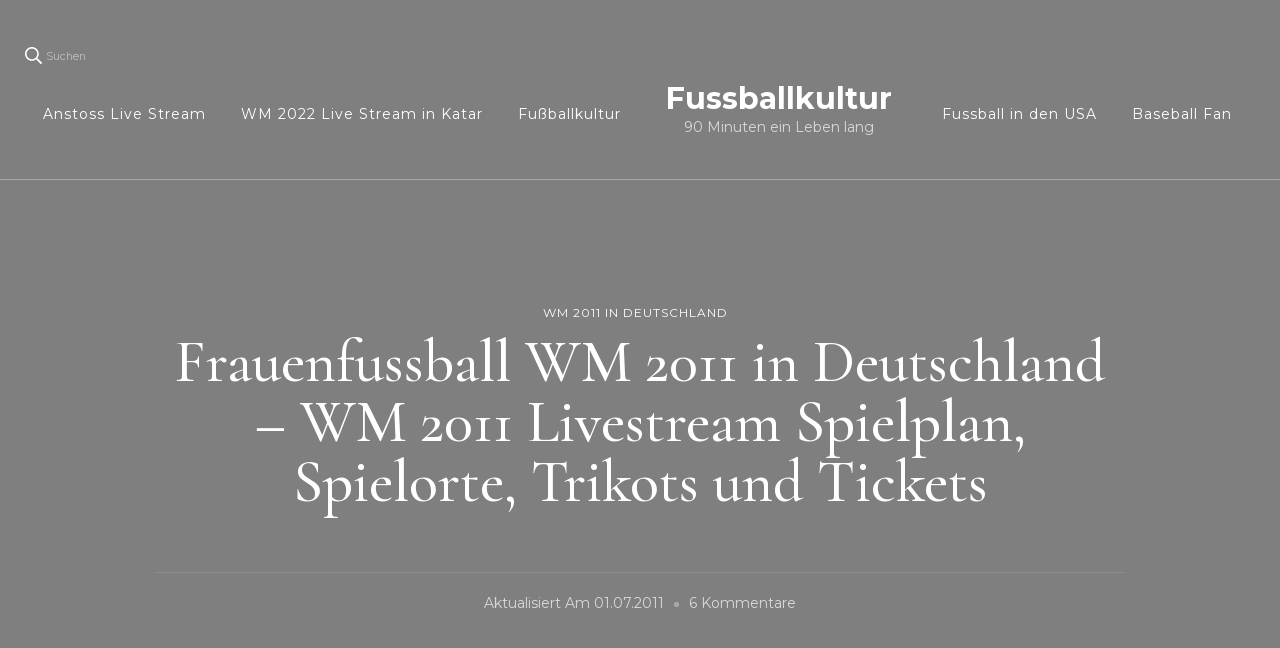

--- FILE ---
content_type: text/html; charset=UTF-8
request_url: https://blog-fussball.de/wm-2011-in-deutschland/frauen-wm-2011-in-deutschland-wm-2011-livestream-spielplan-spielorte-trikots-und-tickets/
body_size: 31234
content:
    <!DOCTYPE html>
    <html dir="ltr" lang="de" prefix="og: https://ogp.me/ns#">
    <head itemscope itemtype="http://schema.org/WebSite">
	    <meta charset="UTF-8">
    <meta name="viewport" content="width=device-width, initial-scale=1">
    <link rel="profile" href="http://gmpg.org/xfn/11">
    <title>Frauenfussball WM 2011 in Deutschland – WM 2011 Livestream Spielplan, Spielorte, Trikots und Tickets</title>

		<!-- All in One SEO 4.9.2 - aioseo.com -->
	<meta name="description" content="Myp2p &amp; Atdhe WM 2011 im Livestream - Hier findet Ihr alles zur Frauenfussball WM 2011 in Deutschland - WM 2011 Livestream Spielplan." />
	<meta name="robots" content="max-image-preview:large" />
	<meta name="author" content="Leone"/>
	<meta name="google-site-verification" content="oJQFUjspGweS19F6at2cBR_THcuvU3ZFy0-mufA6HZo" />
	<meta name="keywords" content="champions league finale der frauen 2011,champions league finale turbine potsdam olympique lyon,deutsche frauen-fußball nationalmannschaft,frauen wm 2011 in deutschland,frauenfussball,frauenfussball wm 2011,tickets zur wm 2011 in deutschland,trikots zur wm 2011 in deutschland,wm 2011 in deutschland,wm 2011 in deutschland - spielorte und trikots,wm 2011 in deutschland - spielplan im livestream,wm 2011 livestream spielpan,wm 2011 spielorte,wm 2011 spielorte und tickets,wm 2011 spielplan" />
	<link rel="canonical" href="https://blog-fussball.de/wm-2011-in-deutschland/frauen-wm-2011-in-deutschland-wm-2011-livestream-spielplan-spielorte-trikots-und-tickets/" />
	<meta name="generator" content="All in One SEO (AIOSEO) 4.9.2" />
		<meta property="og:locale" content="de_DE" />
		<meta property="og:site_name" content="Fussballkultur | 90 Minuten ein Leben lang" />
		<meta property="og:type" content="article" />
		<meta property="og:title" content="Frauenfussball WM 2011 in Deutschland – WM 2011 Livestream Spielplan, Spielorte, Trikots und Tickets" />
		<meta property="og:description" content="Myp2p &amp; Atdhe WM 2011 im Livestream - Hier findet Ihr alles zur Frauenfussball WM 2011 in Deutschland - WM 2011 Livestream Spielplan." />
		<meta property="og:url" content="https://blog-fussball.de/wm-2011-in-deutschland/frauen-wm-2011-in-deutschland-wm-2011-livestream-spielplan-spielorte-trikots-und-tickets/" />
		<meta property="article:published_time" content="2011-04-20T05:00:02+00:00" />
		<meta property="article:modified_time" content="2011-07-01T20:39:12+00:00" />
		<meta name="twitter:card" content="summary" />
		<meta name="twitter:title" content="Frauenfussball WM 2011 in Deutschland – WM 2011 Livestream Spielplan, Spielorte, Trikots und Tickets" />
		<meta name="twitter:description" content="Myp2p &amp; Atdhe WM 2011 im Livestream - Hier findet Ihr alles zur Frauenfussball WM 2011 in Deutschland - WM 2011 Livestream Spielplan." />
		<!-- All in One SEO -->

<link rel='dns-prefetch' href='//secure.gravatar.com' />
<link rel='dns-prefetch' href='//stats.wp.com' />
<link rel='dns-prefetch' href='//fonts.googleapis.com' />
<link rel='dns-prefetch' href='//v0.wordpress.com' />
<link rel='dns-prefetch' href='//widgets.wp.com' />
<link rel='dns-prefetch' href='//s0.wp.com' />
<link rel='dns-prefetch' href='//0.gravatar.com' />
<link rel='dns-prefetch' href='//1.gravatar.com' />
<link rel='dns-prefetch' href='//2.gravatar.com' />
<link rel='dns-prefetch' href='//jetpack.wordpress.com' />
<link rel='dns-prefetch' href='//public-api.wordpress.com' />
<link rel='preconnect' href='//i0.wp.com' />
<link rel="alternate" type="application/rss+xml" title="Fussballkultur &raquo; Feed" href="https://blog-fussball.de/feed/" />
<link rel="alternate" type="application/rss+xml" title="Fussballkultur &raquo; Kommentar-Feed" href="https://blog-fussball.de/comments/feed/" />
<link rel="alternate" type="application/rss+xml" title="Fussballkultur &raquo; Frauenfussball WM 2011 in Deutschland &#8211; WM 2011 Livestream Spielplan, Spielorte, Trikots und Tickets-Kommentar-Feed" href="https://blog-fussball.de/wm-2011-in-deutschland/frauen-wm-2011-in-deutschland-wm-2011-livestream-spielplan-spielorte-trikots-und-tickets/feed/" />
<link rel="alternate" title="oEmbed (JSON)" type="application/json+oembed" href="https://blog-fussball.de/wp-json/oembed/1.0/embed?url=https%3A%2F%2Fblog-fussball.de%2Fwm-2011-in-deutschland%2Ffrauen-wm-2011-in-deutschland-wm-2011-livestream-spielplan-spielorte-trikots-und-tickets%2F" />
<link rel="alternate" title="oEmbed (XML)" type="text/xml+oembed" href="https://blog-fussball.de/wp-json/oembed/1.0/embed?url=https%3A%2F%2Fblog-fussball.de%2Fwm-2011-in-deutschland%2Ffrauen-wm-2011-in-deutschland-wm-2011-livestream-spielplan-spielorte-trikots-und-tickets%2F&#038;format=xml" />
		
	<style id='wp-img-auto-sizes-contain-inline-css' type='text/css'>
img:is([sizes=auto i],[sizes^="auto," i]){contain-intrinsic-size:3000px 1500px}
/*# sourceURL=wp-img-auto-sizes-contain-inline-css */
</style>
<style id='wp-emoji-styles-inline-css' type='text/css'>

	img.wp-smiley, img.emoji {
		display: inline !important;
		border: none !important;
		box-shadow: none !important;
		height: 1em !important;
		width: 1em !important;
		margin: 0 0.07em !important;
		vertical-align: -0.1em !important;
		background: none !important;
		padding: 0 !important;
	}
/*# sourceURL=wp-emoji-styles-inline-css */
</style>
<style id='wp-block-library-inline-css' type='text/css'>
:root{--wp-block-synced-color:#7a00df;--wp-block-synced-color--rgb:122,0,223;--wp-bound-block-color:var(--wp-block-synced-color);--wp-editor-canvas-background:#ddd;--wp-admin-theme-color:#007cba;--wp-admin-theme-color--rgb:0,124,186;--wp-admin-theme-color-darker-10:#006ba1;--wp-admin-theme-color-darker-10--rgb:0,107,160.5;--wp-admin-theme-color-darker-20:#005a87;--wp-admin-theme-color-darker-20--rgb:0,90,135;--wp-admin-border-width-focus:2px}@media (min-resolution:192dpi){:root{--wp-admin-border-width-focus:1.5px}}.wp-element-button{cursor:pointer}:root .has-very-light-gray-background-color{background-color:#eee}:root .has-very-dark-gray-background-color{background-color:#313131}:root .has-very-light-gray-color{color:#eee}:root .has-very-dark-gray-color{color:#313131}:root .has-vivid-green-cyan-to-vivid-cyan-blue-gradient-background{background:linear-gradient(135deg,#00d084,#0693e3)}:root .has-purple-crush-gradient-background{background:linear-gradient(135deg,#34e2e4,#4721fb 50%,#ab1dfe)}:root .has-hazy-dawn-gradient-background{background:linear-gradient(135deg,#faaca8,#dad0ec)}:root .has-subdued-olive-gradient-background{background:linear-gradient(135deg,#fafae1,#67a671)}:root .has-atomic-cream-gradient-background{background:linear-gradient(135deg,#fdd79a,#004a59)}:root .has-nightshade-gradient-background{background:linear-gradient(135deg,#330968,#31cdcf)}:root .has-midnight-gradient-background{background:linear-gradient(135deg,#020381,#2874fc)}:root{--wp--preset--font-size--normal:16px;--wp--preset--font-size--huge:42px}.has-regular-font-size{font-size:1em}.has-larger-font-size{font-size:2.625em}.has-normal-font-size{font-size:var(--wp--preset--font-size--normal)}.has-huge-font-size{font-size:var(--wp--preset--font-size--huge)}.has-text-align-center{text-align:center}.has-text-align-left{text-align:left}.has-text-align-right{text-align:right}.has-fit-text{white-space:nowrap!important}#end-resizable-editor-section{display:none}.aligncenter{clear:both}.items-justified-left{justify-content:flex-start}.items-justified-center{justify-content:center}.items-justified-right{justify-content:flex-end}.items-justified-space-between{justify-content:space-between}.screen-reader-text{border:0;clip-path:inset(50%);height:1px;margin:-1px;overflow:hidden;padding:0;position:absolute;width:1px;word-wrap:normal!important}.screen-reader-text:focus{background-color:#ddd;clip-path:none;color:#444;display:block;font-size:1em;height:auto;left:5px;line-height:normal;padding:15px 23px 14px;text-decoration:none;top:5px;width:auto;z-index:100000}html :where(.has-border-color){border-style:solid}html :where([style*=border-top-color]){border-top-style:solid}html :where([style*=border-right-color]){border-right-style:solid}html :where([style*=border-bottom-color]){border-bottom-style:solid}html :where([style*=border-left-color]){border-left-style:solid}html :where([style*=border-width]){border-style:solid}html :where([style*=border-top-width]){border-top-style:solid}html :where([style*=border-right-width]){border-right-style:solid}html :where([style*=border-bottom-width]){border-bottom-style:solid}html :where([style*=border-left-width]){border-left-style:solid}html :where(img[class*=wp-image-]){height:auto;max-width:100%}:where(figure){margin:0 0 1em}html :where(.is-position-sticky){--wp-admin--admin-bar--position-offset:var(--wp-admin--admin-bar--height,0px)}@media screen and (max-width:600px){html :where(.is-position-sticky){--wp-admin--admin-bar--position-offset:0px}}

/*# sourceURL=wp-block-library-inline-css */
</style><style id='global-styles-inline-css' type='text/css'>
:root{--wp--preset--aspect-ratio--square: 1;--wp--preset--aspect-ratio--4-3: 4/3;--wp--preset--aspect-ratio--3-4: 3/4;--wp--preset--aspect-ratio--3-2: 3/2;--wp--preset--aspect-ratio--2-3: 2/3;--wp--preset--aspect-ratio--16-9: 16/9;--wp--preset--aspect-ratio--9-16: 9/16;--wp--preset--color--black: #000000;--wp--preset--color--cyan-bluish-gray: #abb8c3;--wp--preset--color--white: #ffffff;--wp--preset--color--pale-pink: #f78da7;--wp--preset--color--vivid-red: #cf2e2e;--wp--preset--color--luminous-vivid-orange: #ff6900;--wp--preset--color--luminous-vivid-amber: #fcb900;--wp--preset--color--light-green-cyan: #7bdcb5;--wp--preset--color--vivid-green-cyan: #00d084;--wp--preset--color--pale-cyan-blue: #8ed1fc;--wp--preset--color--vivid-cyan-blue: #0693e3;--wp--preset--color--vivid-purple: #9b51e0;--wp--preset--gradient--vivid-cyan-blue-to-vivid-purple: linear-gradient(135deg,rgb(6,147,227) 0%,rgb(155,81,224) 100%);--wp--preset--gradient--light-green-cyan-to-vivid-green-cyan: linear-gradient(135deg,rgb(122,220,180) 0%,rgb(0,208,130) 100%);--wp--preset--gradient--luminous-vivid-amber-to-luminous-vivid-orange: linear-gradient(135deg,rgb(252,185,0) 0%,rgb(255,105,0) 100%);--wp--preset--gradient--luminous-vivid-orange-to-vivid-red: linear-gradient(135deg,rgb(255,105,0) 0%,rgb(207,46,46) 100%);--wp--preset--gradient--very-light-gray-to-cyan-bluish-gray: linear-gradient(135deg,rgb(238,238,238) 0%,rgb(169,184,195) 100%);--wp--preset--gradient--cool-to-warm-spectrum: linear-gradient(135deg,rgb(74,234,220) 0%,rgb(151,120,209) 20%,rgb(207,42,186) 40%,rgb(238,44,130) 60%,rgb(251,105,98) 80%,rgb(254,248,76) 100%);--wp--preset--gradient--blush-light-purple: linear-gradient(135deg,rgb(255,206,236) 0%,rgb(152,150,240) 100%);--wp--preset--gradient--blush-bordeaux: linear-gradient(135deg,rgb(254,205,165) 0%,rgb(254,45,45) 50%,rgb(107,0,62) 100%);--wp--preset--gradient--luminous-dusk: linear-gradient(135deg,rgb(255,203,112) 0%,rgb(199,81,192) 50%,rgb(65,88,208) 100%);--wp--preset--gradient--pale-ocean: linear-gradient(135deg,rgb(255,245,203) 0%,rgb(182,227,212) 50%,rgb(51,167,181) 100%);--wp--preset--gradient--electric-grass: linear-gradient(135deg,rgb(202,248,128) 0%,rgb(113,206,126) 100%);--wp--preset--gradient--midnight: linear-gradient(135deg,rgb(2,3,129) 0%,rgb(40,116,252) 100%);--wp--preset--font-size--small: 13px;--wp--preset--font-size--medium: 20px;--wp--preset--font-size--large: 36px;--wp--preset--font-size--x-large: 42px;--wp--preset--spacing--20: 0.44rem;--wp--preset--spacing--30: 0.67rem;--wp--preset--spacing--40: 1rem;--wp--preset--spacing--50: 1.5rem;--wp--preset--spacing--60: 2.25rem;--wp--preset--spacing--70: 3.38rem;--wp--preset--spacing--80: 5.06rem;--wp--preset--shadow--natural: 6px 6px 9px rgba(0, 0, 0, 0.2);--wp--preset--shadow--deep: 12px 12px 50px rgba(0, 0, 0, 0.4);--wp--preset--shadow--sharp: 6px 6px 0px rgba(0, 0, 0, 0.2);--wp--preset--shadow--outlined: 6px 6px 0px -3px rgb(255, 255, 255), 6px 6px rgb(0, 0, 0);--wp--preset--shadow--crisp: 6px 6px 0px rgb(0, 0, 0);}:where(.is-layout-flex){gap: 0.5em;}:where(.is-layout-grid){gap: 0.5em;}body .is-layout-flex{display: flex;}.is-layout-flex{flex-wrap: wrap;align-items: center;}.is-layout-flex > :is(*, div){margin: 0;}body .is-layout-grid{display: grid;}.is-layout-grid > :is(*, div){margin: 0;}:where(.wp-block-columns.is-layout-flex){gap: 2em;}:where(.wp-block-columns.is-layout-grid){gap: 2em;}:where(.wp-block-post-template.is-layout-flex){gap: 1.25em;}:where(.wp-block-post-template.is-layout-grid){gap: 1.25em;}.has-black-color{color: var(--wp--preset--color--black) !important;}.has-cyan-bluish-gray-color{color: var(--wp--preset--color--cyan-bluish-gray) !important;}.has-white-color{color: var(--wp--preset--color--white) !important;}.has-pale-pink-color{color: var(--wp--preset--color--pale-pink) !important;}.has-vivid-red-color{color: var(--wp--preset--color--vivid-red) !important;}.has-luminous-vivid-orange-color{color: var(--wp--preset--color--luminous-vivid-orange) !important;}.has-luminous-vivid-amber-color{color: var(--wp--preset--color--luminous-vivid-amber) !important;}.has-light-green-cyan-color{color: var(--wp--preset--color--light-green-cyan) !important;}.has-vivid-green-cyan-color{color: var(--wp--preset--color--vivid-green-cyan) !important;}.has-pale-cyan-blue-color{color: var(--wp--preset--color--pale-cyan-blue) !important;}.has-vivid-cyan-blue-color{color: var(--wp--preset--color--vivid-cyan-blue) !important;}.has-vivid-purple-color{color: var(--wp--preset--color--vivid-purple) !important;}.has-black-background-color{background-color: var(--wp--preset--color--black) !important;}.has-cyan-bluish-gray-background-color{background-color: var(--wp--preset--color--cyan-bluish-gray) !important;}.has-white-background-color{background-color: var(--wp--preset--color--white) !important;}.has-pale-pink-background-color{background-color: var(--wp--preset--color--pale-pink) !important;}.has-vivid-red-background-color{background-color: var(--wp--preset--color--vivid-red) !important;}.has-luminous-vivid-orange-background-color{background-color: var(--wp--preset--color--luminous-vivid-orange) !important;}.has-luminous-vivid-amber-background-color{background-color: var(--wp--preset--color--luminous-vivid-amber) !important;}.has-light-green-cyan-background-color{background-color: var(--wp--preset--color--light-green-cyan) !important;}.has-vivid-green-cyan-background-color{background-color: var(--wp--preset--color--vivid-green-cyan) !important;}.has-pale-cyan-blue-background-color{background-color: var(--wp--preset--color--pale-cyan-blue) !important;}.has-vivid-cyan-blue-background-color{background-color: var(--wp--preset--color--vivid-cyan-blue) !important;}.has-vivid-purple-background-color{background-color: var(--wp--preset--color--vivid-purple) !important;}.has-black-border-color{border-color: var(--wp--preset--color--black) !important;}.has-cyan-bluish-gray-border-color{border-color: var(--wp--preset--color--cyan-bluish-gray) !important;}.has-white-border-color{border-color: var(--wp--preset--color--white) !important;}.has-pale-pink-border-color{border-color: var(--wp--preset--color--pale-pink) !important;}.has-vivid-red-border-color{border-color: var(--wp--preset--color--vivid-red) !important;}.has-luminous-vivid-orange-border-color{border-color: var(--wp--preset--color--luminous-vivid-orange) !important;}.has-luminous-vivid-amber-border-color{border-color: var(--wp--preset--color--luminous-vivid-amber) !important;}.has-light-green-cyan-border-color{border-color: var(--wp--preset--color--light-green-cyan) !important;}.has-vivid-green-cyan-border-color{border-color: var(--wp--preset--color--vivid-green-cyan) !important;}.has-pale-cyan-blue-border-color{border-color: var(--wp--preset--color--pale-cyan-blue) !important;}.has-vivid-cyan-blue-border-color{border-color: var(--wp--preset--color--vivid-cyan-blue) !important;}.has-vivid-purple-border-color{border-color: var(--wp--preset--color--vivid-purple) !important;}.has-vivid-cyan-blue-to-vivid-purple-gradient-background{background: var(--wp--preset--gradient--vivid-cyan-blue-to-vivid-purple) !important;}.has-light-green-cyan-to-vivid-green-cyan-gradient-background{background: var(--wp--preset--gradient--light-green-cyan-to-vivid-green-cyan) !important;}.has-luminous-vivid-amber-to-luminous-vivid-orange-gradient-background{background: var(--wp--preset--gradient--luminous-vivid-amber-to-luminous-vivid-orange) !important;}.has-luminous-vivid-orange-to-vivid-red-gradient-background{background: var(--wp--preset--gradient--luminous-vivid-orange-to-vivid-red) !important;}.has-very-light-gray-to-cyan-bluish-gray-gradient-background{background: var(--wp--preset--gradient--very-light-gray-to-cyan-bluish-gray) !important;}.has-cool-to-warm-spectrum-gradient-background{background: var(--wp--preset--gradient--cool-to-warm-spectrum) !important;}.has-blush-light-purple-gradient-background{background: var(--wp--preset--gradient--blush-light-purple) !important;}.has-blush-bordeaux-gradient-background{background: var(--wp--preset--gradient--blush-bordeaux) !important;}.has-luminous-dusk-gradient-background{background: var(--wp--preset--gradient--luminous-dusk) !important;}.has-pale-ocean-gradient-background{background: var(--wp--preset--gradient--pale-ocean) !important;}.has-electric-grass-gradient-background{background: var(--wp--preset--gradient--electric-grass) !important;}.has-midnight-gradient-background{background: var(--wp--preset--gradient--midnight) !important;}.has-small-font-size{font-size: var(--wp--preset--font-size--small) !important;}.has-medium-font-size{font-size: var(--wp--preset--font-size--medium) !important;}.has-large-font-size{font-size: var(--wp--preset--font-size--large) !important;}.has-x-large-font-size{font-size: var(--wp--preset--font-size--x-large) !important;}
/*# sourceURL=global-styles-inline-css */
</style>

<style id='classic-theme-styles-inline-css' type='text/css'>
/*! This file is auto-generated */
.wp-block-button__link{color:#fff;background-color:#32373c;border-radius:9999px;box-shadow:none;text-decoration:none;padding:calc(.667em + 2px) calc(1.333em + 2px);font-size:1.125em}.wp-block-file__button{background:#32373c;color:#fff;text-decoration:none}
/*# sourceURL=/wp-includes/css/classic-themes.min.css */
</style>
<link rel='stylesheet' id='owl-carousel-css' href='https://blog-fussball.de/wp-content/themes/blossom-travel/css/owl.carousel.min.css?ver=2.3.4' type='text/css' media='all' />
<link rel='stylesheet' id='blossom-travel-google-fonts-css' href='https://fonts.googleapis.com/css?family=Montserrat%3A100%2C200%2C300%2Cregular%2C500%2C600%2C700%2C800%2C900%2C100italic%2C200italic%2C300italic%2Citalic%2C500italic%2C600italic%2C700italic%2C800italic%2C900italic%7CCormorant+Garamond%3A300%2C300italic%2Cregular%2Citalic%2C500%2C500italic%2C600%2C600italic%2C700%2C700italic%7CMontserrat%3A700' type='text/css' media='all' />
<link rel='stylesheet' id='blossom-travel-css' href='https://blog-fussball.de/wp-content/themes/blossom-travel/style.css?ver=1.2.4' type='text/css' media='all' />
<style id='blossom-travel-inline-css' type='text/css'>


	.site-title{
        font-size   : 30px;
        font-family : Montserrat;
        font-weight : 700;
        font-style  : normal;
    }

	.site-title a{
		color: #FFFFFF;
	}

	.custom-logo-link img{
	    width: 250px;
	    max-width: 100%;
	}
     
    .content-newsletter .blossomthemes-email-newsletter-wrapper.bg-img:after,
    .widget_blossomthemes_email_newsletter_widget .blossomthemes-email-newsletter-wrapper:after{
        background: rgba(228, 191, 182, 0.8);
    }
    
    /*Typography*/

    body,
    button,
    input,
    select,
    optgroup,
    textarea{
        font-family : Montserrat;        
    }

	.about-section .btn-readmore, 
	.single .content-area .single-travel-essential .section-title, 
	#secondary .widget_blossomtheme_companion_cta_widget .text-holder p, 
	.site-footer .widget_blossomtheme_companion_cta_widget .text-holder p {
		font-family : Montserrat;
	}

	
	section[class*="-section"] .widget .widget-title, 
	.section-title, 
	.banner .banner-caption .entry-title, 
	.banner .item .entry-header .title, 
	.trending-section .widget ul li .entry-header .entry-title, 
	section.about-section .widget .widget-title, 
	.trending-stories-section article .entry-title, 
	.newsletter-section .blossomthemes-email-newsletter-wrapper h3, 
	.widget_bttk_popular_post ul li .entry-header .entry-title, 
	.widget_bttk_pro_recent_post ul li .entry-header .entry-title, 
	.widget_bttk_author_bio .title-holder, 
	.widget-area .widget_blossomthemes_email_newsletter_widget .text-holder h3, 
	.site-footer .widget_blossomthemes_email_newsletter_widget .text-holder h3, 
	body[class*="post-lay-"] .site-main .large-post .entry-title, 
	body[class*="post-lay-"] .site-main article:not(.large-post) .entry-title, 
	.additional-post .section-grid article .entry-title, 
	.single .site-content .page-header .page-title {
		font-family : Cormorant Garamond;
	}
    
    /*Color Scheme*/

    button:hover,
	input[type="button"]:hover,
	input[type="reset"]:hover,
	input[type="submit"]:hover, 
	.widget_archive ul li::before, 
	.widget_categories ul li::before, 
	.widget_pages ul li::before, 
	.widget_meta ul li::before, 
	.widget_recent_comments ul li::before, 
	.widget_recent_entries ul li::before, 
	.widget_nav_menu ul li::before, 
	.comment-form p.form-submit input[type="submit"], 
	.pagination .page-numbers.current, 
	.posts-navigation .nav-links a:hover, 
	#load-posts a.loading, 
	#load-posts a:hover, 
	#load-posts a.disabled, 
	.sticky-t-bar:not(.active) .close, 
	.sticky-bar-content, 
	.main-navigation ul li a:after, 
	.main-navigation ul ul li:hover > a, 
	.main-navigation ul ul li a:hover, 
	.main-navigation ul ul li.current-menu-item > a, 
	.main-navigation ul ul li.current_page_item > a, 
	.main-navigation ul ul li.current-menu-ancestor > a, 
	.main-navigation ul ul li.current_page_ancestor > a, 
	.btn-readmore, 
	.banner-caption .blossomthemes-email-newsletter-wrapper form input[type="submit"]:hover, 
	.slider-two .owl-carousel .owl-nav [class*="owl-"], 
	.slider-five .owl-carousel .owl-nav [class*="owl-"], 
	.trending-section .owl-carousel .owl-nav [class*="owl-"], 
	.widget_bttk_image_text_widget ul li:hover .btn-readmore, 
	.post-thumbnail .social-list li a, 
	.popular-post-section .owl-carousel .owl-nav [class*="owl-"], 
	.trending-post-section .owl-carousel .owl-nav [class*="owl-"], 
	.popular-cat-section .owl-carousel .owl-nav [class*="owl-"], 
	.widget_blossomtheme_companion_cta_widget .btn-cta, 
	.widget_calendar table caption, 
	.tagcloud a, 
	.widget_bttk_author_bio .readmore, 
	.widget_bttk_author_bio .author-socicons li a:hover, 
	.page-template-contact .site-main form input[type="submit"], 
	.single .site-main article .social-list li a, 
	.single-lay-five .site-content .page-header .social-list li a, 
	.single-lay-six .site-content .page-header .social-list li a, 
	.widget_bttk_social_links ul li a:hover, 
	.widget_bttk_posts_category_slider_widget .owl-theme .owl-nav [class*="owl-"]:hover, 
	.widget_bttk_description_widget .social-profile li a, 
	.footer-social .social-list li a:hover svg, 
	.site-footer .widget_bttk_posts_category_slider_widget .owl-carousel .owl-dots .owl-dot.active, 
	.site-footer .widget_bttk_posts_category_slider_widget .owl-carousel .owl-dots .owl-dot:hover, 
	.site-footer .widget_bttk_social_links ul li a:hover, 
	.bttk-itw-holder .owl-stage li, 
	.author-section .author-img, 
	.trending-section .owl-carousel .owl-nav [class*="owl-"].disabled, 
	.trending-section .owl-carousel .owl-nav [class*="owl-"].disabled:hover, 
	.main-navigation ul .sub-menu li:hover > a, 
	.main-navigation ul .sub-menu li a:hover, 
	.main-navigation ul .sub-menu li.current-menu-item > a, 
	.main-navigation ul .sub-menu li.current_page_item > a, 
	.main-navigation ul .sub-menu li.current-menu-ancestor > a, 
	.main-navigation ul .sub-menu li.current_page_ancestor > a {
		background: #e4bfb6;
	}

	.banner-caption .blossomthemes-email-newsletter-wrapper form label input[type="checkbox"]:checked + .check-mark, 
	.feature-category-section .widget_bttk_custom_categories ul li, 
	.widget_search .search-form .search-submit, 
	.error404 .site-main .search-form .search-submit {
		background-color: #e4bfb6;
	}

	.pagination .page-numbers:hover, 
	.pagination .page-numbers.current, 
	.posts-navigation .nav-links a:hover, 
	#load-posts a.loading, 
	#load-posts a:hover, 
	#load-posts a.disabled, 
	.banner-caption .blossomthemes-email-newsletter-wrapper form label input[type="checkbox"]:checked + .check-mark, 
	.post-thumbnail .social-list li a, 
	.widget_blossomtheme_companion_cta_widget .btn-cta, 
	.widget_bttk_author_bio .author-socicons li a:hover, 
	.single .site-main article .social-list li a, 
	.single-lay-five .site-content .page-header .social-list li a, 
	.single-lay-six .site-content .page-header .social-list li a, 
	.site-footer .widget_bttk_posts_category_slider_widget .owl-carousel .owl-dots .owl-dot.active, 
	.site-footer .widget_bttk_posts_category_slider_widget .owl-carousel .owl-dots .owl-dot:hover {
		border-color: #e4bfb6;
	}

	a, a:hover, 
	#secondary .widget ul li a:hover, 
	.site-footer .widget ul li a:hover, 
	.comment-respond .comment-reply-title a:hover, 
	.social-list li a:hover, 
	.header-five .header-t .header-social .social-list li a:hover, 
	.banner .entry-header .entry-title a:hover, 
	.banner .banner-caption .entry-title a:hover, 
	.banner .item .entry-header .title a:hover, 
	.slider-one .entry-header .entry-meta > span a:hover, 
	.slider-two .item .entry-header .entry-title a:hover, 
	.slider-two .item .entry-header span.category a:hover, 
	.slider-three .item .entry-header .entry-title a:hover, 
	.slider-three .item .entry-meta > span a:hover, 
	.slider-four .item .entry-header .entry-title a:hover, 
	.slider-four .item .entry-meta > span a:hover, 
	.slider-five .item-wrap .entry-header .entry-title a:hover, 
	.slider-five .item-wrap .entry-meta > span a:hover, 
	.trending-section li .entry-header span.cat-links a:hover, 
	.trending-section .widget ul li .entry-title a:hover, 
	article .entry-title a:hover, 
	.entry-meta > span a:hover, 
	.entry-footer > span a:hover, 
	.trending-stories-section article:not(.large-post) span.category a, 
	span.category a:hover, 
	article.large-post span.category a:hover, 
	article.large-post .entry-title a:hover, 
	.popular-post-section .widget ul.style-one li .entry-title a:hover, 
	.trending-post-section.style-three article .entry-title a:hover, 
	.popular-cat-section.style-three article .entry-title a:hover, 
	.popular-post-section .widget .style-one .entry-header .cat-links a:hover, 
	.trending-post-section.style-three article .category a:hover, 
	.popular-cat-section.style-three article .category a:hover, 
	#secondary .widget_bttk_popular_post .entry-meta > span a:hover, 
	#secondary .widget_bttk_pro_recent_post .entry-meta > span a:hover, 
	.post-lay-one .site-main article:not(.large-post) span.category a:hover, 
	.post-lay-one .site-main .large-post .entry-footer > span a:hover, 
	.post-lay-one .site-main article:not(.large-post) .btn-readmore:hover, 
	.post-lay-two .site-main article span.category a:hover, 
	.post-lay-two .site-main article .entry-title a:hover, 
	.post-lay-three .site-main article span.category a:hover, 
	.post-lay-five .site-main article .category a:hover, 
	.post-lay-five .site-main article .entry-title a:hover, 
	.single .page-header span.category a:hover, 
	.single .page-header .entry-meta > span a:hover, 
	.single .site-main .article-meta .byline a:hover, 
	.single-lay-four .page-header .meta-info-wrap .byline a:hover, 
	.single-lay-five .page-header .meta-info-wrap .byline a:hover, 
	.single-lay-six .page-header .meta-info-wrap .byline a:hover, 
	.single-lay-four .page-header .meta-info-wrap > span a:hover, 
	.single-lay-five .page-header .meta-info-wrap > span a:hover, 
	.single-lay-six .page-header .meta-info-wrap > span a:hover, 
	.widget_bttk_icon_text_widget .rtc-itw-inner-holder .icon-holder, 
	.widget_blossomthemes_stat_counter_widget .blossomthemes-sc-holder .icon-holder, 
	.footer-social .social-list li a:hover:after, 
	.popular-post-section .widget_bttk_popular_post ul:not(.style-one) li .entry-title a:hover, 
	.header-one .header-social .social-list li a:hover, 
	.shop-section .item h3 a:hover,
	.site-footer .widget_bttk_popular_post .style-three li .entry-header .cat-links a:hover, 
	.site-footer .widget_bttk_pro_recent_post .style-three li .entry-header .cat-links a:hover, 
	.site-footer .widget_bttk_popular_post .style-three li .entry-meta span > a:hover, 
	.site-footer .widget_bttk_pro_recent_post .style-three li .entry-meta span > a:hover, 
	.site-footer .widget_bttk_popular_post .style-three li .entry-header .entry-title a:hover, 
	.site-footer .widget_bttk_pro_recent_post .style-three li .entry-header .entry-title a:hover,
	.entry-content a:hover,
	.entry-summary a:hover,
	.page-content a:hover,
	.comment-content a:hover,
	.widget .textwidget a:hover {
		color: #e4bfb6;
	}

	.header-search .search-toggle:hover svg path {
		fill: #e4bfb6;
	}
    
    blockquote {
		background-image: url( 'data:image/svg+xml; utf-8, <svg xmlns="http://www.w3.org/2000/svg" viewBox="0 0 74 74"><path fill="%23e4bfb6" d="M68.871,47.073A12.886,12.886,0,0,0,56.71,36.191c1.494-5.547,5.121-7.752,9.53-9.032a.515.515,0,0,0,.356-.569l-.711-4.409s-.071-.356-.64-.284C50.024,23.6,39.712,35.2,41.632,49.277,43.41,59.021,51.02,62.79,58.061,61.794a12.968,12.968,0,0,0,10.81-14.722ZM20.3,36.191c1.422-5.547,5.192-7.752,9.53-9.032a.515.515,0,0,0,.356-.569l-.64-4.409s-.071-.356-.64-.284C13.682,23.532,3.441,35.124,5.219,49.206c1.849,9.815,9.53,13.584,16.5,12.588A12.865,12.865,0,0,0,32.458,47.073,12.693,12.693,0,0,0,20.3,36.191Z"></path></svg>' );
	}

	.search .page-header .search-form .search-submit:hover, 
	.search .page-header .search-form .search-submit:active, 
	.search .page-header .search-form .search-submit:focus {
		background-image: url( 'data:image/svg+xml; utf-8, <svg xmlns="http://www.w3.org/2000/svg" viewBox="0 0 512 512"><path fill="%23e4bfb6" d="M505 442.7L405.3 343c-4.5-4.5-10.6-7-17-7H372c27.6-35.3 44-79.7 44-128C416 93.1 322.9 0 208 0S0 93.1 0 208s93.1 208 208 208c48.3 0 92.7-16.4 128-44v16.3c0 6.4 2.5 12.5 7 17l99.7 99.7c9.4 9.4 24.6 9.4 33.9 0l28.3-28.3c9.4-9.4 9.4-24.6.1-34zM208 336c-70.7 0-128-57.2-128-128 0-70.7 57.2-128 128-128 70.7 0 128 57.2 128 128 0 70.7-57.2 128-128 128z"></path></svg>' );
	}

	.widget_bttk_author_bio .title-holder::before {
		background-image: url( 'data:image/svg+xml; utf-8, <svg xmlns="http://www.w3.org/2000/svg" viewBox="0 0 86.268 7.604"><path fill="%23e4bfb6" d="M55.162,0h0a9.129,9.129,0,0,1,6.8,3.073A7,7,0,0,0,67.17,5.44a7,7,0,0,0,5.208-2.367A9.129,9.129,0,0,1,79.182,0h0a9.133,9.133,0,0,1,6.8,3.073,1.082,1.082,0,1,1-1.6,1.455,6.98,6.98,0,0,0-5.2-2.368h0a7.007,7.007,0,0,0-5.208,2.368A9.139,9.139,0,0,1,67.169,7.6a9.14,9.14,0,0,1-6.805-3.075,6.989,6.989,0,0,0-5.2-2.368h-.005a7,7,0,0,0-5.21,2.368A9.142,9.142,0,0,1,43.144,7.6a9.14,9.14,0,0,1-6.805-3.075,7.069,7.069,0,0,0-10.42,0A9.149,9.149,0,0,1,19.109,7.6h0A9.145,9.145,0,0,1,12.3,4.528,6.984,6.984,0,0,0,7.092,2.16h0A7,7,0,0,0,1.882,4.528a1.081,1.081,0,1,1-1.6-1.455A9.137,9.137,0,0,1,7.09,0h0A9.145,9.145,0,0,1,13.9,3.073a6.985,6.985,0,0,0,5.2,2.367h0a7.012,7.012,0,0,0,5.213-2.367,9.275,9.275,0,0,1,13.612,0,7.01,7.01,0,0,0,5.21,2.367,7,7,0,0,0,5.21-2.367A9.146,9.146,0,0,1,55.162,0"></path></svg>' );
	}

	.comment-body .reply .comment-reply-link:hover:before {
		background-image: url( 'data:image/svg+xml; utf-8, <svg xmlns="http://www.w3.org/2000/svg" viewBox="0 0 18 15"><path fill="%23e4bfb6" d="M934,147.2a11.941,11.941,0,0,1,7.5,3.7,16.063,16.063,0,0,1,3.5,7.3c-2.4-3.4-6.1-5.1-11-5.1v4.1l-7-7,7-7Z" transform="translate(-927 -143.2)"/></svg>' );
	}

	.instagram-section .profile-link::after {
		background-image: url( 'data:image/svg+xml; utf-8, <svg xmlns="http://www.w3.org/2000/svg" viewBox="0 0 192 512"><path fill="%23e4bfb6" d="M0 384.662V127.338c0-17.818 21.543-26.741 34.142-14.142l128.662 128.662c7.81 7.81 7.81 20.474 0 28.284L34.142 398.804C21.543 411.404 0 402.48 0 384.662z"></path></svg>' );
	}

	.widget-area .widget_blossomthemes_email_newsletter_widget .text-holder h3::after, 
	.site-footer .widget_blossomthemes_email_newsletter_widget .text-holder h3::after {
		background-image: url( 'data:image/svg+xml; utf-8, <svg xmlns="http://www.w3.org/2000/svg" viewBox="0 0 86.268 7.604"><path fill="%23e4bfb6" d="M55.162,0h0a9.129,9.129,0,0,1,6.8,3.073A7,7,0,0,0,67.17,5.44a7,7,0,0,0,5.208-2.367A9.129,9.129,0,0,1,79.182,0h0a9.133,9.133,0,0,1,6.8,3.073,1.082,1.082,0,1,1-1.6,1.455,6.98,6.98,0,0,0-5.2-2.368h0a7.007,7.007,0,0,0-5.208,2.368A9.139,9.139,0,0,1,67.169,7.6a9.14,9.14,0,0,1-6.805-3.075,6.989,6.989,0,0,0-5.2-2.368h-.005a7,7,0,0,0-5.21,2.368A9.142,9.142,0,0,1,43.144,7.6a9.14,9.14,0,0,1-6.805-3.075,7.069,7.069,0,0,0-10.42,0A9.149,9.149,0,0,1,19.109,7.6h0A9.145,9.145,0,0,1,12.3,4.528,6.984,6.984,0,0,0,7.092,2.16h0A7,7,0,0,0,1.882,4.528a1.081,1.081,0,1,1-1.6-1.455A9.137,9.137,0,0,1,7.09,0h0A9.145,9.145,0,0,1,13.9,3.073a6.985,6.985,0,0,0,5.2,2.367h0a7.012,7.012,0,0,0,5.213-2.367,9.275,9.275,0,0,1,13.612,0,7.01,7.01,0,0,0,5.21,2.367,7,7,0,0,0,5.21-2.367A9.146,9.146,0,0,1,55.162,0"></path></svg>' );
	}


	/*Secondary color*/
	.comment-form p.form-submit input[type="submit"]:hover, 
	.sticky-t-bar .btn-readmore, 
	.sticky-t-bar .btn-readmore:hover, 
	.header-five .header-t, 
	.btn-readmore:hover, 
	.slider-two .owl-carousel .owl-nav [class*="owl-"]:hover, 
	.slider-two .owl-carousel .owl-nav [class*="owl-"].disabled, 
	.slider-five .owl-carousel .owl-nav [class*="owl-"]:hover, 
	.slider-five .owl-carousel .owl-nav [class*="owl-"].disabled, 
	.trending-section .owl-carousel .owl-nav [class*="owl-"]:hover,  
	.popular-post-section .owl-stage-outer .owl-item, 
	.trending-post-section.style-three .owl-stage-outer .owl-item, 
	.popular-cat-section.style-three .owl-stage-outer .owl-item, 
	.popular-post-section .widget ul.style-one li, 
	.trending-post-section.style-three article, 
	.popular-cat-section.style-three article, 
	.widget_blossomtheme_companion_cta_widget .btn-cta:hover, 
	.tagcloud a:hover, 
	.widget_bttk_author_bio .readmore:hover, 
	.widget_bttk_contact_social_links ul.social-networks li a:hover, 
	.author-section .social-list li a:hover, 
	body.single:not(.single-lay-one) .site-header.header-one, 
	.widget_bttk_description_widget .social-profile li a:hover {
		background: #d18f7f;
	}

	.comment-respond .comment-form p.comment-form-cookies-consent input[type="checkbox"]:checked + label::before, 
	.widget_search .search-form .search-submit:hover, 
	.widget_search .search-form .search-submit:active, 
	.widget_search .search-form .search-submit:focus, 
	.error404 .site-main .search-form .search-submit:hover, 
	.error404 .site-main .search-form .search-submit:active, 
	.error404 .site-main .search-form .search-submit:focus {
		background-color: #d18f7f;
	}

	.comment-respond .comment-form p.comment-form-cookies-consent input[type="checkbox"]:checked + label::before, 
	.widget_blossomtheme_companion_cta_widget .btn-cta:hover, 
	.widget_bttk_contact_social_links ul.social-networks li a, 
	.author-section .social-list li a:hover {
		border-color: #d18f7f;
	}

	.breadcrumb-wrapper .current, 
	.breadcrumb-wrapper a:hover, 
	.page-header .breadcrumb-wrapper a:hover, 
	.comment-author a:hover, 
	.comment-metadata a:hover, 
	.comment-body .reply .comment-reply-link:hover, 
	.comment-respond .comment-reply-title a, 
	.post-navigation .nav-links a:hover .post-title, 
	.slider-two .item .entry-header span.category a, 
	.trending-section li .entry-header span.cat-links a, 
	.shop-section .item .price, 
	span.category a, .instagram-section .profile-link:hover, 
	.widget_bttk_contact_social_links ul.contact-list li svg, 
	.widget_bttk_contact_social_links ul li a:hover, 
	.widget_bttk_contact_social_links ul.social-networks li a, 
	.post-lay-one .site-main article:not(.large-post) span.category a, 
	.post-lay-one .site-main article:not(.large-post) .btn-readmore > svg, 
	.post-lay-three .site-main article span.category a, 
	.post-lay-three .site-main article .entry-footer .button-wrap .btn-readmore:hover, 
	.post-lay-four .site-main article .entry-footer .button-wrap .btn-readmore:hover, 
	.post-lay-three .site-main article .entry-footer .button-wrap .btn-readmore > svg, 
	.post-lay-four .site-main article .entry-footer .button-wrap .btn-readmore > svg, 
	.error-num, .additional-post article .entry-footer .btn-readmore:hover, 
	.additional-post article .entry-footer .btn-readmore svg, 
	.single .site-main .entry-footer > span.cat-tags a:hover, 
	.single-lay-four .page-header span.category a, 
	.single-lay-five .page-header span.category a, 
	.single-lay-six .page-header span.category a {
		color: #d18f7f;
	}

	.main-navigation ul .sub-menu li a {
		border-bottom-color: rgba(228, 191, 182, 0.15);
	}

	.header-four .header-t, 
	section.featured-section, 
	section.feature-category-section, 
	section.explore-destination-section {
		background: rgba(228, 191, 182, 0.1);
	}

	.widget-area .widget_blossomthemes_email_newsletter_widget input[type="submit"], 
	.site-footer .widget_blossomthemes_email_newsletter_widget input[type="submit"], 
	#secondary .widget_bttk_custom_categories ul li .post-count, 
	.site-footer .widget_bttk_custom_categories ul li .post-count {
		background: rgba(228, 191, 182, 0.75);
	}

	#secondary .widget_bttk_custom_categories ul li a:hover .post-count, 
	#secondary .widget_bttk_custom_categories ul li a:hover:focus .post-count, 
	.site-footer .widget_bttk_custom_categories ul li a:hover .post-count, 
	.site-footer .widget_bttk_custom_categories ul li a:hover:focus .post-count {
	    background: rgba(228, 191, 182, 0.85);
	}

	.widget-area .widget_blossomthemes_email_newsletter_widget input[type="submit"]:hover, 
	.widget-area .widget_blossomthemes_email_newsletter_widget input[type="submit"]:active, 
	.widget-area .widget_blossomthemes_email_newsletter_widget input[type="submit"]:focus, 
	.site-footer .widget_blossomthemes_email_newsletter_widget input[type="submit"]:hover, 
	.site-footer .widget_blossomthemes_email_newsletter_widget input[type="submit"]:active, 
	.site-footer .widget_blossomthemes_email_newsletter_widget input[type="submit"]:focus {
		background: rgba(228, 191, 182, 0.9);
	}

	.top-bar {
		background: rgba(228, 191, 182, 0.25);;
	}

	@media screen and (max-width: 1024px) {
		.responsive-nav .search-form .search-submit {
			background-color: #e4bfb6;
		}

		button.toggle-btn:hover .toggle-bar {
			background: #d18f7f;
		}

		.responsive-nav .search-form .search-submit:hover, 
		.responsive-nav .search-form .search-submit:active, 
		.responsive-nav .search-form .search-submit:focus {
			background-color: #d18f7f;
		}

		.main-navigation ul li:hover > a, 
		.main-navigation ul li a:hover, 
		.main-navigation ul li.current-menu-item > a, 
		.main-navigation ul li.current_page_item > a, 
		.main-navigation ul li.current-menu-ancestor > a, 
		.main-navigation ul li.current_page_ancestor > a {
			color: #d18f7f;
		}
	}

	@media screen and (max-width: 767px) {
		.banner-caption {
			background: rgba(209, 143, 127, 0.2);
		}
		.slider-five .owl-carousel .owl-dots .owl-dot {
			background: #e4bfb6;
		}

		.slider-five .owl-carousel .owl-dots .owl-dot, 
		.slider-five .owl-carousel .owl-dots .owl-dot.active {
			border-color: #e4bfb6;
		}

		section[class*="-section"] .widget .widget-title::after, 
		.section-title::after {
			background-image: url( 'data:image/svg+xml; utf-8, <svg xmlns="http://www.w3.org/2000/svg" viewBox="0 0 86.268 7.604"><path fill="%23e4bfb6" d="M55.162,0h0a9.129,9.129,0,0,1,6.8,3.073A7,7,0,0,0,67.17,5.44a7,7,0,0,0,5.208-2.367A9.129,9.129,0,0,1,79.182,0h0a9.133,9.133,0,0,1,6.8,3.073,1.082,1.082,0,1,1-1.6,1.455,6.98,6.98,0,0,0-5.2-2.368h0a7.007,7.007,0,0,0-5.208,2.368A9.139,9.139,0,0,1,67.169,7.6a9.14,9.14,0,0,1-6.805-3.075,6.989,6.989,0,0,0-5.2-2.368h-.005a7,7,0,0,0-5.21,2.368A9.142,9.142,0,0,1,43.144,7.6a9.14,9.14,0,0,1-6.805-3.075,7.069,7.069,0,0,0-10.42,0A9.149,9.149,0,0,1,19.109,7.6h0A9.145,9.145,0,0,1,12.3,4.528,6.984,6.984,0,0,0,7.092,2.16h0A7,7,0,0,0,1.882,4.528a1.081,1.081,0,1,1-1.6-1.455A9.137,9.137,0,0,1,7.09,0h0A9.145,9.145,0,0,1,13.9,3.073a6.985,6.985,0,0,0,5.2,2.367h0a7.012,7.012,0,0,0,5.213-2.367,9.275,9.275,0,0,1,13.612,0,7.01,7.01,0,0,0,5.21,2.367,7,7,0,0,0,5.21-2.367A9.146,9.146,0,0,1,55.162,0"></path></svg>' );
		}

		.newsletter-section .blossomthemes-email-newsletter-wrapper h3::after {
			background-image: url( 'data:image/svg+xml; utf-8, <svg xmlns="http://www.w3.org/2000/svg" viewBox="0 0 86.268 7.604"><path fill="%23e4bfb6" d="M55.162,0h0a9.129,9.129,0,0,1,6.8,3.073A7,7,0,0,0,67.17,5.44a7,7,0,0,0,5.208-2.367A9.129,9.129,0,0,1,79.182,0h0a9.133,9.133,0,0,1,6.8,3.073,1.082,1.082,0,1,1-1.6,1.455,6.98,6.98,0,0,0-5.2-2.368h0a7.007,7.007,0,0,0-5.208,2.368A9.139,9.139,0,0,1,67.169,7.6a9.14,9.14,0,0,1-6.805-3.075,6.989,6.989,0,0,0-5.2-2.368h-.005a7,7,0,0,0-5.21,2.368A9.142,9.142,0,0,1,43.144,7.6a9.14,9.14,0,0,1-6.805-3.075,7.069,7.069,0,0,0-10.42,0A9.149,9.149,0,0,1,19.109,7.6h0A9.145,9.145,0,0,1,12.3,4.528,6.984,6.984,0,0,0,7.092,2.16h0A7,7,0,0,0,1.882,4.528a1.081,1.081,0,1,1-1.6-1.455A9.137,9.137,0,0,1,7.09,0h0A9.145,9.145,0,0,1,13.9,3.073a6.985,6.985,0,0,0,5.2,2.367h0a7.012,7.012,0,0,0,5.213-2.367,9.275,9.275,0,0,1,13.612,0,7.01,7.01,0,0,0,5.21,2.367,7,7,0,0,0,5.21-2.367A9.146,9.146,0,0,1,55.162,0"></path></svg>' );
		}
	}
/*# sourceURL=blossom-travel-inline-css */
</style>
<link rel='stylesheet' id='jetpack_likes-css' href='https://blog-fussball.de/wp-content/plugins/jetpack/modules/likes/style.css?ver=15.4' type='text/css' media='all' />
<link rel='stylesheet' id='sharedaddy-css' href='https://blog-fussball.de/wp-content/plugins/jetpack/modules/sharedaddy/sharing.css?ver=15.4' type='text/css' media='all' />
<link rel='stylesheet' id='social-logos-css' href='https://blog-fussball.de/wp-content/plugins/jetpack/_inc/social-logos/social-logos.min.css?ver=15.4' type='text/css' media='all' />
<link rel='stylesheet' id='wp-paginate-css' href='https://blog-fussball.de/wp-content/plugins/wp-paginate/css/wp-paginate.css?ver=2.2.4' type='text/css' media='screen' />
<script type="text/javascript" src="https://blog-fussball.de/wp-includes/js/jquery/jquery.min.js?ver=3.7.1" id="jquery-core-js"></script>
<script type="text/javascript" src="https://blog-fussball.de/wp-includes/js/jquery/jquery-migrate.min.js?ver=3.4.1" id="jquery-migrate-js"></script>
<link rel="https://api.w.org/" href="https://blog-fussball.de/wp-json/" /><link rel="alternate" title="JSON" type="application/json" href="https://blog-fussball.de/wp-json/wp/v2/posts/3922" /><link rel="EditURI" type="application/rsd+xml" title="RSD" href="https://blog-fussball.de/xmlrpc.php?rsd" />
<meta name="generator" content="WordPress 6.9" />
<link rel='shortlink' href='https://wp.me/paLQYD-11g' />
	<style>img#wpstats{display:none}</style>
		<link rel="pingback" href="https://blog-fussball.de/xmlrpc.php"><style type="text/css">.recentcomments a{display:inline !important;padding:0 !important;margin:0 !important;}</style><link rel="icon" href="https://i0.wp.com/blog-fussball.de/wp-content/uploads/cropped-App-Icon-90-Minuten.jpg?fit=32%2C32&#038;ssl=1" sizes="32x32" />
<link rel="icon" href="https://i0.wp.com/blog-fussball.de/wp-content/uploads/cropped-App-Icon-90-Minuten.jpg?fit=192%2C192&#038;ssl=1" sizes="192x192" />
<link rel="apple-touch-icon" href="https://i0.wp.com/blog-fussball.de/wp-content/uploads/cropped-App-Icon-90-Minuten.jpg?fit=180%2C180&#038;ssl=1" />
<meta name="msapplication-TileImage" content="https://i0.wp.com/blog-fussball.de/wp-content/uploads/cropped-App-Icon-90-Minuten.jpg?fit=270%2C270&#038;ssl=1" />
<link rel='stylesheet' id='jetpack-swiper-library-css' href='https://blog-fussball.de/wp-content/plugins/jetpack/_inc/blocks/swiper.css?ver=15.4' type='text/css' media='all' />
<link rel='stylesheet' id='jetpack-carousel-css' href='https://blog-fussball.de/wp-content/plugins/jetpack/modules/carousel/jetpack-carousel.css?ver=15.4' type='text/css' media='all' />
</head>

<body class="wp-singular post-template-default single single-post postid-3922 single-format-standard wp-theme-blossom-travel rightsidebar single-lay-one underline" itemscope itemtype="http://schema.org/WebPage">

    <div id="page" class="site">
    <a class="skip-link" href="#content">Zum Inhalt springen</a>
    
<header id="masthead" class="site-header header-one" itemscope itemtype="http://schema.org/WPHeader">
	<div class="container">
		<div class="header-search">
			    
    <button class="search-toggle" data-toggle-target=".search-modal" data-toggle-body-class="showing-search-modal" data-set-focus=".search-modal .search-field" aria-expanded="false">
        <svg aria-hidden="true" data-prefix="far" data-icon="search" role="img" xmlns="http://www.w3.org/2000/svg" viewBox="0 0 512 512" class="svg-inline--fa fa-search fa-w-16 fa-9x"><path fill="currentColor" d="M508.5 468.9L387.1 347.5c-2.3-2.3-5.3-3.5-8.5-3.5h-13.2c31.5-36.5 50.6-84 50.6-136C416 93.1 322.9 0 208 0S0 93.1 0 208s93.1 208 208 208c52 0 99.5-19.1 136-50.6v13.2c0 3.2 1.3 6.2 3.5 8.5l121.4 121.4c4.7 4.7 12.3 4.7 17 0l22.6-22.6c4.7-4.7 4.7-12.3 0-17zM208 368c-88.4 0-160-71.6-160-160S119.6 48 208 48s160 71.6 160 160-71.6 160-160 160z" class=""></path></svg>
        <span class="search-title">Suchen</span>
    </button>
    <div class="header-search-wrap search-modal cover-modal" data-modal-target-string=".search-modal">
        <div class="header-search-inner-wrap">
            <form role="search" method="get" class="search-form" action="https://blog-fussball.de/">
				<label>
					<span class="screen-reader-text">Suche nach:</span>
					<input type="search" class="search-field" placeholder="Suchen …" value="" name="s" />
				</label>
				<input type="submit" class="search-submit" value="Suchen" />
			</form> 
            <button class="close" data-toggle-target=".search-modal" data-toggle-body-class="showing-search-modal" data-set-focus=".search-modal .search-field" aria-expanded="false"></button>
        </div>
    </div>
    		</div>
		<div class="header-social">
					</div>
		<div class="logo-menu-wrap">
			        <div class="site-branding" itemscope itemtype="http://schema.org/Organization">
    		                    <p class="site-title" itemprop="name"><a href="https://blog-fussball.de/" rel="home" itemprop="url">Fussballkultur</a></p>
                                    <p class="site-description" itemprop="description">90 Minuten ein Leben lang</p>
                    	</div>    
    			<nav id="site-navigation" class="main-navigation" role="navigation" itemscope itemtype="http://schema.org/SiteNavigationElement">
	            <button class="toggle-btn" data-toggle-target=".main-menu-modal" data-toggle-body-class="showing-main-menu-modal" aria-expanded="false" data-set-focus=".close-main-nav-toggle">
	                <span class="toggle-bar"></span>
	                <span class="toggle-bar"></span>
	                <span class="toggle-bar"></span>
	            </button>
				<div class="menu-mainmenue-container"><ul id="primary-menu" class="nav-menu"><li id="menu-item-8549" class="menu-item menu-item-type-taxonomy menu-item-object-category menu-item-8549"><a href="https://blog-fussball.de/category/anstoss/">Anstoss Live Stream</a></li>
<li id="menu-item-3521" class="menu-item menu-item-type-custom menu-item-object-custom menu-item-3521"><a href="https://blog-fussball.de/category/wm-2022-live-stream-in-katar/">WM 2022 Live Stream in Katar</a></li>
<li id="menu-item-8269" class="menu-item menu-item-type-custom menu-item-object-custom menu-item-8269"><a href="https://blog-fussball.de/ballkultur/">Fußballkultur</a></li>
<li id="menu-item-3530" class="menu-item menu-item-type-custom menu-item-object-custom menu-item-3530"><a href="https://blog-fussball.de/fussball-in-den-usa/der-amerikanische-sonderweg-im-fussball-freizeitsport-vs-majorsport/">Fussball in den USA</a></li>
<li id="menu-item-8750" class="menu-item menu-item-type-custom menu-item-object-custom menu-item-8750"><a href="https://blog-fussball.de/tag/baseball/">Baseball Fan</a></li>
</ul></div>	    	</nav><!-- #site-navigation -->
		</div>
	</div>
</header>    <div class="responsive-nav">
            	<nav id="site-navigation" class="main-navigation" role="navigation" itemscope itemtype="http://schema.org/SiteNavigationElement">
            <div class="primary-menu-list main-menu-modal cover-modal" data-modal-target-string=".main-menu-modal">
                <button class="btn-close-menu close-main-nav-toggle" data-toggle-target=".main-menu-modal" data-toggle-body-class="showing-main-menu-modal" aria-expanded="false" data-set-focus=".main-menu-modal"><span></span></button>
                <div class="mobile-menu" aria-label="Mobilgerät">
                    <div class="menu-mainmenue-container"><ul id="primary-menu" class="nav-menu main-menu-modal"><li class="menu-item menu-item-type-taxonomy menu-item-object-category menu-item-8549"><a href="https://blog-fussball.de/category/anstoss/">Anstoss Live Stream</a></li>
<li class="menu-item menu-item-type-custom menu-item-object-custom menu-item-3521"><a href="https://blog-fussball.de/category/wm-2022-live-stream-in-katar/">WM 2022 Live Stream in Katar</a></li>
<li class="menu-item menu-item-type-custom menu-item-object-custom menu-item-8269"><a href="https://blog-fussball.de/ballkultur/">Fußballkultur</a></li>
<li class="menu-item menu-item-type-custom menu-item-object-custom menu-item-3530"><a href="https://blog-fussball.de/fussball-in-den-usa/der-amerikanische-sonderweg-im-fussball-freizeitsport-vs-majorsport/">Fussball in den USA</a></li>
<li class="menu-item menu-item-type-custom menu-item-object-custom menu-item-8750"><a href="https://blog-fussball.de/tag/baseball/">Baseball Fan</a></li>
</ul></div>                </div>
            </div>
    	</nav><!-- #site-navigation -->
            <div class="search-form-wrap">
            <form role="search" method="get" class="search-form" action="https://blog-fussball.de/">
				<label>
					<span class="screen-reader-text">Suche nach:</span>
					<input type="search" class="search-field" placeholder="Suchen …" value="" name="s" />
				</label>
				<input type="submit" class="search-submit" value="Suchen" />
			</form>        </div>
        <div class="header-social">
                    </div>

    </div><!-- .responsive-nav-->
            <div id="content" class="site-content"> 
                            <header class="page-header" style="background-image: url( '' );">
                    <div class="container">
                        <span class="category" itemprop="about"><a href="https://blog-fussball.de/category/wm-2011-in-deutschland/" rel="category tag">WM 2011 in Deutschland</a></span><h1 class="page-title">Frauenfussball WM 2011 in Deutschland &#8211; WM 2011 Livestream Spielplan, Spielorte, Trikots und Tickets</h1><div class="entry-meta"><span class="posted-on">aktualisiert am  <a href="https://blog-fussball.de/wm-2011-in-deutschland/frauen-wm-2011-in-deutschland-wm-2011-livestream-spielplan-spielorte-trikots-und-tickets/" rel="bookmark"><time class="entry-date published updated" datetime="2011-07-01T22:39:12+02:00" itemprop="dateModified">01.07.2011</time><time class="updated" datetime="2011-04-20T07:00:02+02:00" itemprop="datePublished">20.04.2011</time></a></span><span class="comments"><a href="https://blog-fussball.de/wm-2011-in-deutschland/frauen-wm-2011-in-deutschland-wm-2011-livestream-spielplan-spielorte-trikots-und-tickets/#comments">6 Kommentare<span class="screen-reader-text"> zu Frauenfussball WM 2011 in Deutschland &#8211; WM 2011 Livestream Spielplan, Spielorte, Trikots und Tickets</span></a></span></div>                    </div>
                </header><!-- .page-header -->
                    <div class="top-bar">
            <div class="container">
            <div class="breadcrumb-wrapper"><div class="container" >
                <div id="crumbs" itemscope itemtype="http://schema.org/BreadcrumbList"> 
                    <span itemprop="itemListElement" itemscope itemtype="http://schema.org/ListItem">
                        <a itemprop="item" href="https://blog-fussball.de"><span itemprop="name">Start</span></a>
                        <meta itemprop="position" content="1" />
                        <span class="separator"><i class="fa fa-angle-right"></i></span>
                    </span> <span itemprop="itemListElement" itemscope itemtype="http://schema.org/ListItem"><a itemprop="item" href="https://blog-fussball.de/category/wm-2011-in-deutschland/"><span itemprop="name">WM 2011 in Deutschland </span></a><meta itemprop="position" content="2" /><span class="separator"><i class="fa fa-angle-right"></i></span></span> <span class="current" itemprop="itemListElement" itemscope itemtype="http://schema.org/ListItem"><a itemprop="item" href="https://blog-fussball.de/wm-2011-in-deutschland/frauen-wm-2011-in-deutschland-wm-2011-livestream-spielplan-spielorte-trikots-und-tickets/"><span itemprop="name">Frauenfussball WM 2011 in Deutschland &#8211; WM 2011 Livestream Spielplan, Spielorte, Trikots und Tickets</span></a><meta itemprop="position" content="3" /></span></div></div></div><!-- .breadcrumb-wrapper -->            </div>
        </div>   
                    <div class="container">
                
	<div id="primary" class="content-area">
		<main id="main" class="site-main">

    		
<article id="post-3922" class="post-3922 post type-post status-publish format-standard hentry category-wm-2011-in-deutschland tag-champions-league-finale-der-frauen-2011 tag-champions-league-finale-turbine-potsdam-olympique-lyon tag-deutsche-frauen-fussball-nationalmannschaft tag-frauen-wm-2011-in-deutschland tag-frauenfussball tag-frauenfussball-wm-2011 tag-tickets-zur-wm-2011-in-deutschland tag-trikots-zur-wm-2011-in-deutschland tag-wm-2011-in-deutschland tag-wm-2011-in-deutschland-spielorte-und-trikots tag-wm-2011-in-deutschland-spielplan-im-livestream tag-wm-2011-livestream-spielpan tag-wm-2011-spielorte tag-wm-2011-spielorte-und-tickets tag-wm-2011-spielplan">
	<div class="article-meta"><span class="byline" itemprop="author" itemscope itemtype="https://schema.org/Person">von <span itemprop="name" class="author"><a class="url fn n" href="https://blog-fussball.de/author/leone/" itemprop="url"><img alt='' src='https://secure.gravatar.com/avatar/fcba39fccc7846e98a656e2759d2cc54c6128cf27794f7c6c93785bfae78a9fd?s=180&#038;d=mm&#038;r=g' srcset='https://secure.gravatar.com/avatar/fcba39fccc7846e98a656e2759d2cc54c6128cf27794f7c6c93785bfae78a9fd?s=360&#038;d=mm&#038;r=g 2x' class='avatar avatar-180 photo' height='180' width='180' decoding='async'/>Leone</a></span></span></div>    <div class="entry-content" itemprop="text">
		<p><!--Ads3--></p>
<figure id="attachment_3924" aria-describedby="caption-attachment-3924" style="width: 182px" class="wp-caption alignleft"><a href="https://i0.wp.com/blog-fussball.de/wp-content/uploads/Fussball-WM-2011-Spielball.jpg"><img data-recalc-dims="1" decoding="async" data-attachment-id="3924" data-permalink="https://blog-fussball.de/wm-2011-in-deutschland/frauen-wm-2011-in-deutschland-wm-2011-livestream-spielplan-spielorte-trikots-und-tickets/attachment/fussball-wm-2011-spielball/" data-orig-file="https://i0.wp.com/blog-fussball.de/wp-content/uploads/Fussball-WM-2011-Spielball.jpg?fit=843%2C1024&amp;ssl=1" data-orig-size="843,1024" data-comments-opened="1" data-image-meta="{&quot;aperture&quot;:&quot;5&quot;,&quot;credit&quot;:&quot;&quot;,&quot;camera&quot;:&quot;Canon EOS-1D Mark IV&quot;,&quot;caption&quot;:&quot;&quot;,&quot;created_timestamp&quot;:&quot;1290094726&quot;,&quot;copyright&quot;:&quot;&quot;,&quot;focal_length&quot;:&quot;105&quot;,&quot;iso&quot;:&quot;100&quot;,&quot;shutter_speed&quot;:&quot;0.016666666666667&quot;,&quot;title&quot;:&quot;&quot;}" data-image-title="Fussball Livestream" data-image-description="&lt;p&gt;Fussball Livestream &lt;/p&gt;
" data-image-caption="&lt;p&gt;Fussball Livestream &lt;/p&gt;
" data-medium-file="https://i0.wp.com/blog-fussball.de/wp-content/uploads/Fussball-WM-2011-Spielball.jpg?fit=246%2C300&amp;ssl=1" data-large-file="https://i0.wp.com/blog-fussball.de/wp-content/uploads/Fussball-WM-2011-Spielball.jpg?fit=780%2C947&amp;ssl=1" class="size-full wp-image-3924    " title="Frauenfussball WM 2011 - Der Spielball" src="https://i0.wp.com/blog-fussball.de/wp-content/uploads/Fussball-WM-2011-Spielball.jpg?resize=182%2C221" alt="Frauenfussball WM 2011 - Der Spielball" width="182" height="221" srcset="https://i0.wp.com/blog-fussball.de/wp-content/uploads/Fussball-WM-2011-Spielball.jpg?w=843&amp;ssl=1 843w, https://i0.wp.com/blog-fussball.de/wp-content/uploads/Fussball-WM-2011-Spielball.jpg?resize=246%2C300&amp;ssl=1 246w" sizes="(max-width: 182px) 100vw, 182px" /></a><figcaption id="caption-attachment-3924" class="wp-caption-text">Frauenfussball WM 2011 - Der Spielball</figcaption></figure>
<p>Die aktuelle Fussball Saison neigt sich dem Ende zu, doch auch in diesem Sommer  werden wir wieder eine Fussball Sommer genießen können und hoffentlich auch wieder ein Fussball-Märchen, diesmal vielleicht auch endlich mal ein richtiges.</p>
<p>In diesem Sommer findet die <a title="Frauenfussball 2011" href="http://blog-fussball.de/frauenfussball/"><strong>Frauenfussball</strong></a> Weltmeisterschaft in Deutschland statt und Deutschland geht als amtierender Weltmeister und klarer Favorit in dieses Turnier. Auf Vereinsebene wird die Vorherrschaft des deutschen Frauenfussballs wieder hervorragend an den abermaligen Einzug von Turbine Potsdam in das Champions League Finale der Frauen bewiesen.</p>
<p>Im letztem Jahr hieß es ebenfalls gegen Olympique Lyon im Finale und es wurde ein 2:1 nach Verlängerung. Wir drücken die Daumen, dass auch diesmal wieder klappt (<a title="Champions League Finale der Frauen 2011" href="http://blog-fussball.de/frauenfussball/champions-league-finale-der-frauen-im-livestream-potsdam-lyon/">Champions League Finale der Frauen 2011</a>).</p>
<p>Jedenfalls können wir uns im Sommer wieder auf ein Fussball Fest einstellen, obwohl es wahrscheinlich &#8211; zugegebener Weise &#8211; sehr viel anders geartet sein wird, als wir Fussball so kennen. Ich bin sehr gespannt, was ein Frauenfussball WM 2011 in Deutschland für den Frauenfussball bedeuten wird.</p>
<p><br class="spacer_" /></p>
<p><span id="more-3922"></span></p>
<p><!--Ads2--></p>
<h3>WM 2011 in Deutschland &#8211; Spielplan im Livestream</h3>
<p>Das wichtigste ist auf jeden Fall, wann sind die Spiele und wo kann man Sie sehen. Nicht alle Spiele eignen sich für einen schönen Fernsehabend. Viele Spiele der <strong>Frauenfussball WM 2011 in Deutschland</strong> wird man sich auch im <a href="https://blog-fussball.de/wm-2022-live-stream-in-katar/wm-livestream-fussball-wm-2022-in-katar-im-livestream-anstosszeiten-der-winter-wm/">Livestream</a> angucken müssen, da einige Spiele einfach zu unglücklichen Zeiten ausgestrahlt werden. Den gesamten <a title="WM 2011 Spielplan im Livestream" href="http://blog-fussball.de/wm-2011-in-deutschland/wm-2011-spielplan-im-livestream-live-ubertragungen-im-fernsehen-in-der-ard-zdf-und-rtl-spielplan-download-livestream/"><strong>WM 2011 Spielplan</strong></a><strong> </strong>findet Ihr natürlich <a title="Alles zur WM 2011" href="http://blog-fussball.de/wm-2011-in-deutschland/">hier</a>.</p>
<p>Die Frauenfussball WM 2011 im Livestream kann man wie gehabt auf <a title="atdhe - Fussball im Livestream" href="http://blog-fussball.de/tag/atdhe-net/">atdhe.net</a> und <a title="Myp2p - Fussball im Livestream" href="http://blog-fussball.de/tag/myp2p-eu/">myp2p.eu</a> sehen.</p>
<h3>Frauenfussball WM 2011 in Deutschland &#8211; Spielorte und Trikots</h3>
<p>Die WM Spielorte der WM 2011 in Deutschland findet Ihr vor allem hier &#8211; <a title="WM 2011 Spielorte und Tikets" href="http://blog-fussball.de/wm-2011-in-deutschland/wm-2011-spielplan-im-livestream-live-ubertragungen-im-fernsehen-in-der-ard-zdf-und-rtl-spielplan-download-livestream/">WM 2011 Spielorte und Tickets</a>. Spezielle Trikots gibt es auch:</p>
<h3>Trikot deutsche Frauenfussball Nationalmannschaft</h3>
<p>Original Trikots der deutschen Frauenfussball Nationalmannschaft kaufen: <a href="http://www.amazon.de/gp/product/B003L1CQ2A?ie=UTF8&amp;tag=httpblogfussb-21&amp;linkCode=as2&amp;camp=1638&amp;creative=6742&amp;creativeASIN=B003L1CQ2A">Deutsche Frauen Fussball Nationalmannschaft</a><img decoding="async" src="http://www.assoc-amazon.de/e/ir?t=httpblogfussb-21&amp;l=as2&amp;o=3&amp;a=B003L1CQ2A" border="0" alt="" width="1" height="1" />.</p>
<p><br class="spacer_" /></p>
<p>Und hier die speziellen <a title="Trickots zur WM 2011 in Deutschland" href="http://blog-fussball.de/trikot-deutsche-nationalmannschaft-mesut-ozil/fusball-trikots-2011-deutsche-nationalmannschaft-frauen-und-manner-mesut-ozil-und-samuel-khedira-real-madrid-und-dfb-team/">Trikots zur WM 2011 in Deutschland</a></p>
<h3>Tickets zur WM 2011 in Deutschland</h3>
<p>Tickets zur WM 2011 in Deutschland gibt es natürlich auch noch, obwohl das Eröffnungsspiel in Berlin bereits fast ausverkauft ist.</p>
<p>[imagebrowser id=8]</p>
<div class="sharedaddy sd-sharing-enabled"><div class="robots-nocontent sd-block sd-social sd-social-icon sd-sharing"><h3 class="sd-title">Teilen mit:</h3><div class="sd-content"><ul><li class="share-twitter"><a rel="nofollow noopener noreferrer"
				data-shared="sharing-twitter-3922"
				class="share-twitter sd-button share-icon no-text"
				href="https://blog-fussball.de/wm-2011-in-deutschland/frauen-wm-2011-in-deutschland-wm-2011-livestream-spielplan-spielorte-trikots-und-tickets/?share=twitter"
				target="_blank"
				aria-labelledby="sharing-twitter-3922"
				>
				<span id="sharing-twitter-3922" hidden>Klicke, um auf X zu teilen (Wird in neuem Fenster geöffnet)</span>
				<span>X</span>
			</a></li><li class="share-facebook"><a rel="nofollow noopener noreferrer"
				data-shared="sharing-facebook-3922"
				class="share-facebook sd-button share-icon no-text"
				href="https://blog-fussball.de/wm-2011-in-deutschland/frauen-wm-2011-in-deutschland-wm-2011-livestream-spielplan-spielorte-trikots-und-tickets/?share=facebook"
				target="_blank"
				aria-labelledby="sharing-facebook-3922"
				>
				<span id="sharing-facebook-3922" hidden>Klick, um auf Facebook zu teilen (Wird in neuem Fenster geöffnet)</span>
				<span>Facebook</span>
			</a></li><li class="share-end"></li></ul></div></div></div><div class='sharedaddy sd-block sd-like jetpack-likes-widget-wrapper jetpack-likes-widget-unloaded' id='like-post-wrapper-159168423-3922-6970152da3656' data-src='https://widgets.wp.com/likes/?ver=15.4#blog_id=159168423&amp;post_id=3922&amp;origin=blog-fussball.de&amp;obj_id=159168423-3922-6970152da3656' data-name='like-post-frame-159168423-3922-6970152da3656' data-title='Liken oder rebloggen'><h3 class="sd-title">Gefällt mir:</h3><div class='likes-widget-placeholder post-likes-widget-placeholder' style='height: 55px;'><span class='button'><span>Gefällt mir</span></span> <span class="loading">Wird geladen …</span></div><span class='sd-text-color'></span><a class='sd-link-color'></a></div>	</div><!-- .entry-content -->
    	<footer class="entry-footer">
		<span class="cat-tags" itemprop="about"><span class="tag-title"><svg xmlns="http://www.w3.org/2000/svg" viewBox="0 0 25 25"><path d="M17,3H7A2.006,2.006,0,0,0,5,5V21l7-3,7,3V5A2.006,2.006,0,0,0,17,3Zm0,15-5-2.18L7,18V5H17Z"></path></svg></span><span>Schlagwörter:</span>  <a href="https://blog-fussball.de/tag/champions-league-finale-der-frauen-2011/" rel="tag">Champions League Finale der Frauen 2011</a><a href="https://blog-fussball.de/tag/champions-league-finale-turbine-potsdam-olympique-lyon/" rel="tag">Champions League Finale Turbine Potsdam Olympique Lyon</a><a href="https://blog-fussball.de/tag/deutsche-frauen-fussball-nationalmannschaft/" rel="tag">deutsche Frauen-Fußball Nationalmannschaft</a><a href="https://blog-fussball.de/tag/frauen-wm-2011-in-deutschland/" rel="tag">Frauen WM 2011 in Deutschland</a><a href="https://blog-fussball.de/tag/frauenfussball/" rel="tag">Frauenfussball</a><a href="https://blog-fussball.de/tag/frauenfussball-wm-2011/" rel="tag">Frauenfussball WM 2011</a><a href="https://blog-fussball.de/tag/tickets-zur-wm-2011-in-deutschland/" rel="tag">Tickets zur WM 2011 in Deutschland</a><a href="https://blog-fussball.de/tag/trikots-zur-wm-2011-in-deutschland/" rel="tag">Trikots zur WM 2011 in Deutschland</a><a href="https://blog-fussball.de/tag/wm-2011-in-deutschland/" rel="tag">WM 2011 in Deutschland</a><a href="https://blog-fussball.de/tag/wm-2011-in-deutschland-spielorte-und-trikots/" rel="tag">WM 2011 in Deutschland - Spielorte und Trikots</a><a href="https://blog-fussball.de/tag/wm-2011-in-deutschland-spielplan-im-livestream/" rel="tag">WM 2011 in Deutschland - Spielplan im Livestream</a><a href="https://blog-fussball.de/tag/wm-2011-livestream-spielpan/" rel="tag">WM 2011 Livestream Spielpan</a><a href="https://blog-fussball.de/tag/wm-2011-spielorte/" rel="tag">WM 2011 Spielorte</a><a href="https://blog-fussball.de/tag/wm-2011-spielorte-und-tickets/" rel="tag">WM 2011 Spielorte und Tickets</a><a href="https://blog-fussball.de/tag/wm-2011-spielplan/" rel="tag">WM 2011 Spielplan</a></span>	</footer><!-- .entry-footer -->
	</article><!-- #post-3922 -->
		</main><!-- #main -->
        
                    
            <nav class="post-navigation pagination" role="navigation">
                <h2 class="screen-reader-text">Beitragsnavigation</h2>
                <div class="nav-links">
                                        <div class="nav-previous">
                        <a href="https://blog-fussball.de/anstoss/myp2p-fussball-im-livestream-bundesliga-champions-league-auf-myp2p/" rel="prev">
                            <span class="meta-nav"><svg xmlns="http://www.w3.org/2000/svg" viewBox="0 0 14 8"><defs><style>.arla{fill:#999596;}</style></defs><path class="arla" d="M16.01,11H8v2h8.01v3L22,12,16.01,8Z" transform="translate(22 16) rotate(180)"/></svg>Vorheriger Beitrag</span>
                            <span class="post-title">Livestream auf Myp2p: Bundesliga, Champions League auf Myp2p</span>
                        </a>
                        <figure class="post-img">
                                    <div class="svg-holder">
             <svg class="fallback-svg" viewBox="0 0 468 468" preserveAspectRatio="none">
                    <rect width="468" height="468" style="fill:#f2f2f2;"></rect>
            </svg>
        </div>
                                </figure>
                    </div>
                                                            <div class="nav-next">
                        <a href="https://blog-fussball.de/bundesliga/manuel-neuer-abschied-unter-tranen/" rel="next">
                            <span class="meta-nav">Nächster Beitrag<svg xmlns="http://www.w3.org/2000/svg" viewBox="0 0 14 8"><defs><style>.arra{fill:#999596;}</style></defs><path class="arra" d="M16.01,11H8v2h8.01v3L22,12,16.01,8Z" transform="translate(-8 -8)"/></svg></span>
                            <span class="post-title">Manuel Neuer: Abschied unter Tränen</span>
                        </a>
                        <figure class="post-img">
                                    <div class="svg-holder">
             <svg class="fallback-svg" viewBox="0 0 468 468" preserveAspectRatio="none">
                    <rect width="468" height="468" style="fill:#f2f2f2;"></rect>
            </svg>
        </div>
                                </figure>
                    </div>
                                    </div>
            </nav>        
                
        <div class="additional-post">
    		<h3 class="post-title">Vielleicht gefällt dir auch das:</h3>            <div class="section-grid">
                                <article class="post">
    				<figure class="post-thumbnail">
                        <a href="https://blog-fussball.de/wm-2011-in-deutschland/wm-2011-spielplan-im-livestream-live-ubertragungen-im-fernsehen-in-der-ard-zdf-und-rtl-spielplan-download-livestream/" class="post-thumbnail">
                                <div class="svg-holder">
             <svg class="fallback-svg" viewBox="0 0 562 395" preserveAspectRatio="none">
                    <rect width="562" height="395" style="fill:#f2f2f2;"></rect>
            </svg>
        </div>
                                </a>
                    </figure>
                    <div class="content-wrap">
        				<header class="entry-header">
        					<span class="category" itemprop="about"><a href="https://blog-fussball.de/category/wm-2011-in-deutschland/" rel="category tag">WM 2011 in Deutschland</a></span><h3 class="entry-title"><a href="https://blog-fussball.de/wm-2011-in-deutschland/wm-2011-spielplan-im-livestream-live-ubertragungen-im-fernsehen-in-der-ard-zdf-und-rtl-spielplan-download-livestream/" rel="bookmark">Frauen-WM 2011 Spielplan im Livestream: Live Übertragungen im Fernsehen in der ARD und ZDF &#8211; Spielplan Download &#038; Livestream</a></h3>                        
                        </header>
                        <div class="entry-footer">
                        <span class="posted-on">aktualisiert am  <a href="https://blog-fussball.de/wm-2011-in-deutschland/wm-2011-spielplan-im-livestream-live-ubertragungen-im-fernsehen-in-der-ard-zdf-und-rtl-spielplan-download-livestream/" rel="bookmark"><time class="entry-date published updated" datetime="2011-07-05T22:12:56+02:00" itemprop="dateModified">05.07.2011</time><time class="updated" datetime="2010-12-15T15:10:24+01:00" itemprop="datePublished">15.12.2010</time></a></span><div class="button-wrap"><a href="https://blog-fussball.de/wm-2011-in-deutschland/wm-2011-spielplan-im-livestream-live-ubertragungen-im-fernsehen-in-der-ard-zdf-und-rtl-spielplan-download-livestream/" class="btn-readmore">Lesen<i class="fas fa-caret-right"></i></a></div>                        </div>
                    </div>
    			</article>
    			                <article class="post">
    				<figure class="post-thumbnail">
                        <a href="https://blog-fussball.de/frauenfussball/die-fussballweltmeisterschaft-der-frauen-2011-in-deutschland/" class="post-thumbnail">
                                <div class="svg-holder">
             <svg class="fallback-svg" viewBox="0 0 562 395" preserveAspectRatio="none">
                    <rect width="562" height="395" style="fill:#f2f2f2;"></rect>
            </svg>
        </div>
                                </a>
                    </figure>
                    <div class="content-wrap">
        				<header class="entry-header">
        					<span class="category" itemprop="about"><a href="https://blog-fussball.de/category/frauenfussball/" rel="category tag">Frauenfussball</a> <a href="https://blog-fussball.de/category/wm-2011-in-deutschland/" rel="category tag">WM 2011 in Deutschland</a></span><h3 class="entry-title"><a href="https://blog-fussball.de/frauenfussball/die-fussballweltmeisterschaft-der-frauen-2011-in-deutschland/" rel="bookmark">Die Frauenfussball Weltmeisterschaft 2011 in Deutschland</a></h3>                        
                        </header>
                        <div class="entry-footer">
                        <span class="posted-on">aktualisiert am  <a href="https://blog-fussball.de/frauenfussball/die-fussballweltmeisterschaft-der-frauen-2011-in-deutschland/" rel="bookmark"><time class="entry-date published updated" datetime="2011-05-13T15:55:30+02:00" itemprop="dateModified">13.05.2011</time><time class="updated" datetime="2009-12-09T09:00:15+01:00" itemprop="datePublished">09.12.2009</time></a></span><div class="button-wrap"><a href="https://blog-fussball.de/frauenfussball/die-fussballweltmeisterschaft-der-frauen-2011-in-deutschland/" class="btn-readmore">Lesen<i class="fas fa-caret-right"></i></a></div>                        </div>
                    </div>
    			</article>
    			                <article class="post">
    				<figure class="post-thumbnail">
                        <a href="https://blog-fussball.de/wm-2011-in-deutschland/frauenfussball-in-deutschland-10-fakten-zum-deutschen-frauenfussball/" class="post-thumbnail">
                                <div class="svg-holder">
             <svg class="fallback-svg" viewBox="0 0 562 395" preserveAspectRatio="none">
                    <rect width="562" height="395" style="fill:#f2f2f2;"></rect>
            </svg>
        </div>
                                </a>
                    </figure>
                    <div class="content-wrap">
        				<header class="entry-header">
        					<span class="category" itemprop="about"><a href="https://blog-fussball.de/category/wm-2011-in-deutschland/" rel="category tag">WM 2011 in Deutschland</a></span><h3 class="entry-title"><a href="https://blog-fussball.de/wm-2011-in-deutschland/frauenfussball-in-deutschland-10-fakten-zum-deutschen-frauenfussball/" rel="bookmark">Frauenfussball in Deutschland &#8211; 10 Fakten zum deutschen Frauenfussball</a></h3>                        
                        </header>
                        <div class="entry-footer">
                        <span class="posted-on">aktualisiert am  <a href="https://blog-fussball.de/wm-2011-in-deutschland/frauenfussball-in-deutschland-10-fakten-zum-deutschen-frauenfussball/" rel="bookmark"><time class="entry-date published updated" datetime="2011-06-23T21:41:02+02:00" itemprop="dateModified">23.06.2011</time><time class="updated" datetime="2011-06-24T16:28:28+02:00" itemprop="datePublished">24.06.2011</time></a></span><div class="button-wrap"><a href="https://blog-fussball.de/wm-2011-in-deutschland/frauenfussball-in-deutschland-10-fakten-zum-deutschen-frauenfussball/" class="btn-readmore">Lesen<i class="fas fa-caret-right"></i></a></div>                        </div>
                    </div>
    			</article>
    			                <article class="post">
    				<figure class="post-thumbnail">
                        <a href="https://blog-fussball.de/wm-2011-in-deutschland/frauen-wm-2011-finale-im-livestream-japan-gegen-usa/" class="post-thumbnail">
                                <div class="svg-holder">
             <svg class="fallback-svg" viewBox="0 0 562 395" preserveAspectRatio="none">
                    <rect width="562" height="395" style="fill:#f2f2f2;"></rect>
            </svg>
        </div>
                                </a>
                    </figure>
                    <div class="content-wrap">
        				<header class="entry-header">
        					<span class="category" itemprop="about"><a href="https://blog-fussball.de/category/wm-2011-in-deutschland/" rel="category tag">WM 2011 in Deutschland</a></span><h3 class="entry-title"><a href="https://blog-fussball.de/wm-2011-in-deutschland/frauen-wm-2011-finale-im-livestream-japan-gegen-usa/" rel="bookmark">Frauen-WM 2011 Finale im Livestream: Japan gegen USA</a></h3>                        
                        </header>
                        <div class="entry-footer">
                        <span class="posted-on">am <a href="https://blog-fussball.de/wm-2011-in-deutschland/frauen-wm-2011-finale-im-livestream-japan-gegen-usa/" rel="bookmark"><time class="entry-date published updated" datetime="2011-07-14T20:33:50+02:00" itemprop="datePublished">14.07.2011</time><time class="updated" datetime="2011-07-14T20:33:50+02:00" itemprop="dateModified">14.07.2011</time></a></span><div class="button-wrap"><a href="https://blog-fussball.de/wm-2011-in-deutschland/frauen-wm-2011-finale-im-livestream-japan-gegen-usa/" class="btn-readmore">Lesen<i class="fas fa-caret-right"></i></a></div>                        </div>
                    </div>
    			</article>
    			            </div>    		
    	</div>
        
<div id="comments" class="comments-area">

			<h2 class="comment-title"><span>
			6 Kommentare		</span></h2><!-- .comments-title -->

		<ol class="comment-list">
				<li class="comment even thread-even depth-1" id="comment-1304">
	
        <article id="div-comment-1304" class="comment-body" itemscope itemtype="http://schema.org/UserComments">
	    	
        <footer class="comment-meta">
            <div class="comment-author vcard">
        	   <img alt='' src='https://secure.gravatar.com/avatar/958823d2f31980aaa28aebca1621914b736fbca85206bebcdbe13db27d001b4f?s=50&#038;d=mm&#038;r=g' srcset='https://secure.gravatar.com/avatar/958823d2f31980aaa28aebca1621914b736fbca85206bebcdbe13db27d001b4f?s=100&#038;d=mm&#038;r=g 2x' class='avatar avatar-50 photo' height='50' width='50' loading='lazy' decoding='async'/>        	</div><!-- .comment-author vcard -->
            <b class="fn" itemprop="creator" itemscope itemtype="https://schema.org/Person"><span itemprop="name">annc</span><span class="says">sagt:</span></b>            <div class="comment-metadata commentmetadata">
                <a href="https://blog-fussball.de/wm-2011-in-deutschland/frauen-wm-2011-in-deutschland-wm-2011-livestream-spielplan-spielorte-trikots-und-tickets/#comment-1304">
                    <time itemprop="commentTime" datetime="2011-05-25 14:47:00">25.05.2011 um 16:47 Uhr</time>
                </a>
            </div>
                    </footer>
        <div class="comment-content" itemprop="commentText"><p>Hey an alle, die noch zwei Tickets für das Eröffnungsspiel der Frauenfußball-WM 2011 gewinnen wollen (so wie ich), einfach nur beim nächsten Link Deutschland eintragen und schon habt ihr riesen Chancen zu gewinnen:<br />
<a href="http://wm.dailydeal.de/" rel="nofollow ugc">http://wm.dailydeal.de/</a></p>
</div>        
        <div class="reply">
                    </div>        
	    </article><!-- .comment-body -->
	    
</li><!-- #comment-## -->
	<li class="comment odd alt thread-odd thread-alt depth-1" id="comment-1306">
	
        <article id="div-comment-1306" class="comment-body" itemscope itemtype="http://schema.org/UserComments">
	    	
        <footer class="comment-meta">
            <div class="comment-author vcard">
        	   <img alt='' src='https://secure.gravatar.com/avatar/2e373698cdf72acc96737e1cfb33177c59eab64c04082ab60ae7cde793d0b92f?s=50&#038;d=mm&#038;r=g' srcset='https://secure.gravatar.com/avatar/2e373698cdf72acc96737e1cfb33177c59eab64c04082ab60ae7cde793d0b92f?s=100&#038;d=mm&#038;r=g 2x' class='avatar avatar-50 photo' height='50' width='50' loading='lazy' decoding='async'/>        	</div><!-- .comment-author vcard -->
            <b class="fn" itemprop="creator" itemscope itemtype="https://schema.org/Person"><span itemprop="name"><a href=http://www.trikot-deutschland.com rel="external nofollow noopener" class="url" itemprop="url">deutschland fan</a></span><span class="says">sagt:</span></b>            <div class="comment-metadata commentmetadata">
                <a href="https://blog-fussball.de/wm-2011-in-deutschland/frauen-wm-2011-in-deutschland-wm-2011-livestream-spielplan-spielorte-trikots-und-tickets/#comment-1306">
                    <time itemprop="commentTime" datetime="2011-05-26 10:53:00">26.05.2011 um 12:53 Uhr</time>
                </a>
            </div>
                    </footer>
        <div class="comment-content" itemprop="commentText"><p>Deutschland Fußball Land! Da kann man sich sicher sein das auch die Frauen WM im eigenen Land ein Erfolg werden wird. Nach der Vorrunde der Frauen WM 2011 werden dann auch alle begriffen haben das die Frauen den Titel holen können und die Vorfreude wird steigen. Sollte das Wetter mitspielen ist sogar wieder ein Sommermärchen drin</p>
</div>        
        <div class="reply">
                    </div>        
	    </article><!-- .comment-body -->
	    
</li><!-- #comment-## -->
	<li class="comment even thread-even depth-1" id="comment-1323">
	
        <article id="div-comment-1323" class="comment-body" itemscope itemtype="http://schema.org/UserComments">
	    	
        <footer class="comment-meta">
            <div class="comment-author vcard">
        	   <img alt='' src='https://secure.gravatar.com/avatar/45fa60edfe56c6cbb78da6d9d0d66f398730f22306544d9fdf890d45f8a65307?s=50&#038;d=mm&#038;r=g' srcset='https://secure.gravatar.com/avatar/45fa60edfe56c6cbb78da6d9d0d66f398730f22306544d9fdf890d45f8a65307?s=100&#038;d=mm&#038;r=g 2x' class='avatar avatar-50 photo' height='50' width='50' loading='lazy' decoding='async'/>        	</div><!-- .comment-author vcard -->
            <b class="fn" itemprop="creator" itemscope itemtype="https://schema.org/Person"><span itemprop="name"><a href=http://www.jan-fanslau.de rel="external nofollow noopener" class="url" itemprop="url">Falsanu</a></span><span class="says">sagt:</span></b>            <div class="comment-metadata commentmetadata">
                <a href="https://blog-fussball.de/wm-2011-in-deutschland/frauen-wm-2011-in-deutschland-wm-2011-livestream-spielplan-spielorte-trikots-und-tickets/#comment-1323">
                    <time itemprop="commentTime" datetime="2011-06-18 15:33:00">18.06.2011 um 17:33 Uhr</time>
                </a>
            </div>
                    </footer>
        <div class="comment-content" itemprop="commentText"><p>Dann lasst uns alle die Daumen drücken das sie das auch packen!!! Der dritte Titel in Folge&#8230; Kann man dann nicht auch den Pokal behalten? So war das zumindest früher als ich noch aktiv Fussi gespielt habe&#8230;</p>
</div>        
        <div class="reply">
                    </div>        
	    </article><!-- .comment-body -->
	    
</li><!-- #comment-## -->
	<li class="comment odd alt thread-odd thread-alt depth-1" id="comment-1324">
	
        <article id="div-comment-1324" class="comment-body" itemscope itemtype="http://schema.org/UserComments">
	    	
        <footer class="comment-meta">
            <div class="comment-author vcard">
        	   <img alt='' src='https://secure.gravatar.com/avatar/bf84e223dedf59cf628b8c733d50a6c4d263abc2050ee6c9a35d317f6948a208?s=50&#038;d=mm&#038;r=g' srcset='https://secure.gravatar.com/avatar/bf84e223dedf59cf628b8c733d50a6c4d263abc2050ee6c9a35d317f6948a208?s=100&#038;d=mm&#038;r=g 2x' class='avatar avatar-50 photo' height='50' width='50' loading='lazy' decoding='async'/>        	</div><!-- .comment-author vcard -->
            <b class="fn" itemprop="creator" itemscope itemtype="https://schema.org/Person"><span itemprop="name">B.Prinz</span><span class="says">sagt:</span></b>            <div class="comment-metadata commentmetadata">
                <a href="https://blog-fussball.de/wm-2011-in-deutschland/frauen-wm-2011-in-deutschland-wm-2011-livestream-spielplan-spielorte-trikots-und-tickets/#comment-1324">
                    <time itemprop="commentTime" datetime="2011-06-18 15:36:00">18.06.2011 um 17:36 Uhr</time>
                </a>
            </div>
                    </footer>
        <div class="comment-content" itemprop="commentText"><p>Man darf den Pokal leider nicht behalten. Aber der Gewinner bekommt ein Duplikat für die Vitrine 🙂</p>
</div>        
        <div class="reply">
                    </div>        
	    </article><!-- .comment-body -->
	    
</li><!-- #comment-## -->
	<li class="comment byuser comment-author-leone bypostauthor even thread-even depth-1" id="comment-1332">
	
        <article id="div-comment-1332" class="comment-body" itemscope itemtype="http://schema.org/UserComments">
	    	
        <footer class="comment-meta">
            <div class="comment-author vcard">
        	   <img alt='' src='https://secure.gravatar.com/avatar/fcba39fccc7846e98a656e2759d2cc54c6128cf27794f7c6c93785bfae78a9fd?s=50&#038;d=mm&#038;r=g' srcset='https://secure.gravatar.com/avatar/fcba39fccc7846e98a656e2759d2cc54c6128cf27794f7c6c93785bfae78a9fd?s=100&#038;d=mm&#038;r=g 2x' class='avatar avatar-50 photo' height='50' width='50' loading='lazy' decoding='async'/>        	</div><!-- .comment-author vcard -->
            <b class="fn" itemprop="creator" itemscope itemtype="https://schema.org/Person"><span itemprop="name"><a href=http://www.leone-berlin.de rel="external nofollow noopener" class="url" itemprop="url">Leone</a></span><span class="says">sagt:</span></b>            <div class="comment-metadata commentmetadata">
                <a href="https://blog-fussball.de/wm-2011-in-deutschland/frauen-wm-2011-in-deutschland-wm-2011-livestream-spielplan-spielorte-trikots-und-tickets/#comment-1332">
                    <time itemprop="commentTime" datetime="2011-06-24 18:48:00">24.06.2011 um 20:48 Uhr</time>
                </a>
            </div>
                    </footer>
        <div class="comment-content" itemprop="commentText"><p>Weiß eigentlich jemand, wie der Pokal aussieht und habt Ihr Euch alle nur die Playboy Fotos angeschaut 🙂</p>
</div>        
        <div class="reply">
                    </div>        
	    </article><!-- .comment-body -->
	    
</li><!-- #comment-## -->
	<li class="pingback odd alt thread-odd thread-alt depth-1" id="comment-1355">
	
        <article id="div-comment-1355" class="comment-body" itemscope itemtype="http://schema.org/UserComments">
	    	
        <footer class="comment-meta">
            <div class="comment-author vcard">
        	           	</div><!-- .comment-author vcard -->
            <b class="fn" itemprop="creator" itemscope itemtype="https://schema.org/Person"><span itemprop="name"><a href=http://fussballgeschichte.wordpress.com/2011/07/04/birgit-prinz-fusball-legende-im-frauenfussball/ rel="external nofollow noopener" class="url" itemprop="url">Birgit Prinz &#8211; Fußball Legende im Frauenfussball | Fussball Geschichte und Fussball Legenden</a></span><span class="says">sagt:</span></b>            <div class="comment-metadata commentmetadata">
                <a href="https://blog-fussball.de/wm-2011-in-deutschland/frauen-wm-2011-in-deutschland-wm-2011-livestream-spielplan-spielorte-trikots-und-tickets/#comment-1355">
                    <time itemprop="commentTime" datetime="2011-07-05 16:07:00">05.07.2011 um 18:07 Uhr</time>
                </a>
            </div>
                    </footer>
        <div class="comment-content" itemprop="commentText"><p>[&#8230;] der Frauen-WM 2011 in Deutschland allerdings bleibt Sie bislang weiter unter Ihren Erwartungen. Bisher gelingt Ihr nichts und im [&#8230;]</p>
</div>        
        <div class="reply">
                    </div>        
	    </article><!-- .comment-body -->
	    
</li><!-- #comment-## -->
		</ol><!-- .comment-list -->

		
		<div id="respond" class="comment-respond">
			<h3 id="reply-title" class="comment-reply-title">Kommentar verfassen<small><a rel="nofollow" id="cancel-comment-reply-link" href="/wm-2011-in-deutschland/frauen-wm-2011-in-deutschland-wm-2011-livestream-spielplan-spielorte-trikots-und-tickets/#respond" style="display:none;">Antwort abbrechen</a></small></h3>			<form id="commentform" class="comment-form">
				<iframe
					title="Kommentarformular"
					src="https://jetpack.wordpress.com/jetpack-comment/?blogid=159168423&#038;postid=3922&#038;comment_registration=0&#038;require_name_email=1&#038;stc_enabled=1&#038;stb_enabled=1&#038;show_avatars=1&#038;avatar_default=mystery&#038;greeting=Kommentar+verfassen&#038;jetpack_comments_nonce=f57e5b5a90&#038;greeting_reply=Schreibe+eine+Antwort+zu+%25s&#038;color_scheme=light&#038;lang=de_DE&#038;jetpack_version=15.4&#038;iframe_unique_id=1&#038;show_cookie_consent=10&#038;has_cookie_consent=0&#038;is_current_user_subscribed=0&#038;token_key=%3Bnormal%3B&#038;sig=ccac7f4ce63e17de8cd01a7a9f9fb8bbef715233#parent=https%3A%2F%2Fblog-fussball.de%2Fwm-2011-in-deutschland%2Ffrauen-wm-2011-in-deutschland-wm-2011-livestream-spielplan-spielorte-trikots-und-tickets%2F"
											name="jetpack_remote_comment"
						style="width:100%; height: 430px; border:0;"
										class="jetpack_remote_comment"
					id="jetpack_remote_comment"
					sandbox="allow-same-origin allow-top-navigation allow-scripts allow-forms allow-popups"
				>
									</iframe>
									<!--[if !IE]><!-->
					<script>
						document.addEventListener('DOMContentLoaded', function () {
							var commentForms = document.getElementsByClassName('jetpack_remote_comment');
							for (var i = 0; i < commentForms.length; i++) {
								commentForms[i].allowTransparency = false;
								commentForms[i].scrolling = 'no';
							}
						});
					</script>
					<!--<![endif]-->
							</form>
		</div>

		
		<input type="hidden" name="comment_parent" id="comment_parent" value="" />

		<p class="akismet_comment_form_privacy_notice">Diese Website verwendet Akismet, um Spam zu reduzieren. <a href="https://akismet.com/privacy/" target="_blank" rel="nofollow noopener">Erfahre, wie deine Kommentardaten verarbeitet werden.</a></p>
</div><!-- #comments -->        
	</div><!-- #primary -->


<aside id="secondary" class="widget-area" role="complementary" itemscope itemtype="http://schema.org/WPSideBar">
	<section id="custom_html-2" class="widget_text widget widget_custom_html"><h2 class="widget-title" itemprop="name">Top Artikel</h2><div class="textwidget custom-html-widget"><ul>
  <li>
    <a title="Livesx.ru – Fussball Live Stream legal oder illegal" href="https://blog-fussball.de/anstoss/livetv-ru-fussball-live-stream-legal-bundesliga-stream-kostenlos-live/">Livesx.ru – Fussball Live Stream legal oder illegal</a>
  </li>
  <li>
    <a title="Frauenfussball Nationalmannschaft nackt – Fussballerinnen im Playboy (Video)" href="https://blog-fussball.de/frauenfussball/die-deutsche-frauenfussball-nationalmannschaft-2011-im-playboy-nackt/">Frauenfussball Nationalmannschaft nackt – Fussballerinnen im Playboy (Video)</a>
  </li>
  <li>
    <a title="Deutschland ist Weltmeister 2014" href="https://blog-fussball.de/wm-2014-brasilien/deutschland-weltmeister-2014/">Deutschland ist Weltmeister 2014</a>
  </li>
  <li>
    <a title="Hattrick Tipps" href="https://blog-fussball.de/?s=Hattrick&x=0&y=0">Hattrick Tipps Geld</a>
  </li>
  <li>
    <a title="Blitztabelle" href="https://blog-fussball.de/?s=Blitztabelle&x=0&y=0">Blitztabelle</a>
  </li>
  <li>
    <a title="Auswärtstorregel Rechner" href="https://blog-fussball.de/tag/auswartstorregel-rechner/">Auswärtstorregel Rechner</a>
  </li>
  <li>
    <a title="Die aktuelle FIFA Fünfjahreswertung" href="https://blog-fussball.de/fussball-in-europa/fifa-funfjahreswertung-
      so-klappts-mit-platz-drei/">Die aktuelle FIFA Fünfjahreswertung</a>
  </li>
  <li>
    <a title="FIFA Spielregeln" href="https://blog-fussball.de/spielregeln/">FIFA Spielregeln</a>
  </li>
</ul></div></section><section id="tag_cloud-3" class="widget widget_tag_cloud"><h2 class="widget-title" itemprop="name">Fussball Welt</h2><div class="tagcloud"><a href="https://blog-fussball.de/tag/1-fc-koln/" class="tag-cloud-link tag-link-655 tag-link-position-1" style="font-size: 10.545454545455pt;" aria-label="1. FC Köln (17 Einträge)">1. FC Köln</a>
<a href="https://blog-fussball.de/tag/1-fc-nurnberg/" class="tag-cloud-link tag-link-656 tag-link-position-2" style="font-size: 8.4242424242424pt;" aria-label="1. FC Nürnberg (12 Einträge)">1. FC Nürnberg</a>
<a href="https://blog-fussball.de/tag/1899-hoffenheim/" class="tag-cloud-link tag-link-552 tag-link-position-3" style="font-size: 9.6969696969697pt;" aria-label="1899 Hoffenheim (15 Einträge)">1899 Hoffenheim</a>
<a href="https://blog-fussball.de/tag/amerikanische-sportarten/" class="tag-cloud-link tag-link-3672 tag-link-position-4" style="font-size: 10.828282828283pt;" aria-label="amerikanische Sportarten (18 Einträge)">amerikanische Sportarten</a>
<a href="https://blog-fussball.de/tag/bayer-04-leverkusen/" class="tag-cloud-link tag-link-438 tag-link-position-5" style="font-size: 9.4141414141414pt;" aria-label="Bayer 04 Leverkusen (14 Einträge)">Bayer 04 Leverkusen</a>
<a href="https://blog-fussball.de/tag/bayer-leverkusen/" class="tag-cloud-link tag-link-588 tag-link-position-6" style="font-size: 9.4141414141414pt;" aria-label="Bayer Leverkusen (14 Einträge)">Bayer Leverkusen</a>
<a href="https://blog-fussball.de/tag/bayern-munchen/" class="tag-cloud-link tag-link-48 tag-link-position-7" style="font-size: 8pt;" aria-label="Bayern München (11 Einträge)">Bayern München</a>
<a href="https://blog-fussball.de/tag/borussia-dortmund/" class="tag-cloud-link tag-link-166 tag-link-position-8" style="font-size: 16.484848484848pt;" aria-label="Borussia Dortmund (47 Einträge)">Borussia Dortmund</a>
<a href="https://blog-fussball.de/tag/bundesliga/" class="tag-cloud-link tag-link-3609 tag-link-position-9" style="font-size: 16.626262626263pt;" aria-label="Bundesliga (48 Einträge)">Bundesliga</a>
<a href="https://blog-fussball.de/tag/bundesliga-livestream/" class="tag-cloud-link tag-link-1039 tag-link-position-10" style="font-size: 10.121212121212pt;" aria-label="Bundesliga livestream (16 Einträge)">Bundesliga livestream</a>
<a href="https://blog-fussball.de/tag/champions-league/" class="tag-cloud-link tag-link-3610 tag-link-position-11" style="font-size: 10.828282828283pt;" aria-label="Champions League (18 Einträge)">Champions League</a>
<a href="https://blog-fussball.de/tag/deutsche-nationalmannschaft/" class="tag-cloud-link tag-link-872 tag-link-position-12" style="font-size: 13.656565656566pt;" aria-label="deutsche Nationalmannschaft (29 Einträge)">deutsche Nationalmannschaft</a>
<a href="https://blog-fussball.de/tag/deutschland/" class="tag-cloud-link tag-link-149 tag-link-position-13" style="font-size: 10.545454545455pt;" aria-label="Deutschland (17 Einträge)">Deutschland</a>
<a href="https://blog-fussball.de/tag/eintracht-frankfurt/" class="tag-cloud-link tag-link-712 tag-link-position-14" style="font-size: 8.4242424242424pt;" aria-label="Eintracht Frankfurt (12 Einträge)">Eintracht Frankfurt</a>
<a href="https://blog-fussball.de/tag/em-2012/" class="tag-cloud-link tag-link-3637 tag-link-position-15" style="font-size: 13.79797979798pt;" aria-label="EM 2012 (30 Einträge)">EM 2012</a>
<a href="https://blog-fussball.de/tag/europa-league/" class="tag-cloud-link tag-link-3619 tag-link-position-16" style="font-size: 10.121212121212pt;" aria-label="Europa League (16 Einträge)">Europa League</a>
<a href="https://blog-fussball.de/tag/fc-barcelona/" class="tag-cloud-link tag-link-259 tag-link-position-17" style="font-size: 10.121212121212pt;" aria-label="FC Barcelona (16 Einträge)">FC Barcelona</a>
<a href="https://blog-fussball.de/tag/fc-bayern-munchen/" class="tag-cloud-link tag-link-167 tag-link-position-18" style="font-size: 22pt;" aria-label="FC Bayern München (117 Einträge)">FC Bayern München</a>
<a href="https://blog-fussball.de/tag/fc-schalke-04/" class="tag-cloud-link tag-link-188 tag-link-position-19" style="font-size: 11.676767676768pt;" aria-label="FC Schalke 04 (21 Einträge)">FC Schalke 04</a>
<a href="https://blog-fussball.de/tag/frankreich/" class="tag-cloud-link tag-link-119 tag-link-position-20" style="font-size: 8.989898989899pt;" aria-label="Frankreich (13 Einträge)">Frankreich</a>
<a href="https://blog-fussball.de/tag/free-tv/" class="tag-cloud-link tag-link-801 tag-link-position-21" style="font-size: 10.121212121212pt;" aria-label="Free-TV (16 Einträge)">Free-TV</a>
<a href="https://blog-fussball.de/tag/fussballkultur/" class="tag-cloud-link tag-link-3618 tag-link-position-22" style="font-size: 9.4141414141414pt;" aria-label="Fussballkultur (14 Einträge)">Fussballkultur</a>
<a href="https://blog-fussball.de/tag/fusballkultur/" class="tag-cloud-link tag-link-86 tag-link-position-23" style="font-size: 10.545454545455pt;" aria-label="Fußballkultur (17 Einträge)">Fußballkultur</a>
<a href="https://blog-fussball.de/tag/fusball-weltmeisterschaft/" class="tag-cloud-link tag-link-826 tag-link-position-24" style="font-size: 8pt;" aria-label="Fußball Weltmeisterschaft (11 Einträge)">Fußball Weltmeisterschaft</a>
<a href="https://blog-fussball.de/tag/hamburger-sv/" class="tag-cloud-link tag-link-165 tag-link-position-25" style="font-size: 14.222222222222pt;" aria-label="Hamburger SV (32 Einträge)">Hamburger SV</a>
<a href="https://blog-fussball.de/tag/hannover-96/" class="tag-cloud-link tag-link-706 tag-link-position-26" style="font-size: 10.828282828283pt;" aria-label="Hannover 96 (18 Einträge)">Hannover 96</a>
<a href="https://blog-fussball.de/tag/hertha-bsc/" class="tag-cloud-link tag-link-24 tag-link-position-27" style="font-size: 13.373737373737pt;" aria-label="Hertha BSC (28 Einträge)">Hertha BSC</a>
<a href="https://blog-fussball.de/tag/hertha-bsc-berlin/" class="tag-cloud-link tag-link-337 tag-link-position-28" style="font-size: 8.989898989899pt;" aria-label="Hertha BSC Berlin (13 Einträge)">Hertha BSC Berlin</a>
<a href="https://blog-fussball.de/tag/internet-livestream/" class="tag-cloud-link tag-link-1128 tag-link-position-29" style="font-size: 20.020202020202pt;" aria-label="Internet livestream (84 Einträge)">Internet livestream</a>
<a href="https://blog-fussball.de/tag/italien/" class="tag-cloud-link tag-link-148 tag-link-position-30" style="font-size: 8.989898989899pt;" aria-label="Italien (13 Einträge)">Italien</a>
<a href="https://blog-fussball.de/tag/laola1-tv/" class="tag-cloud-link tag-link-2191 tag-link-position-31" style="font-size: 8.4242424242424pt;" aria-label="laola1.tv (12 Einträge)">laola1.tv</a>
<a href="https://blog-fussball.de/tag/livearena/" class="tag-cloud-link tag-link-2840 tag-link-position-32" style="font-size: 10.828282828283pt;" aria-label="LiveArena (18 Einträge)">LiveArena</a>
<a href="https://blog-fussball.de/tag/live-arena/" class="tag-cloud-link tag-link-2170 tag-link-position-33" style="font-size: 8pt;" aria-label="Live Arena (11 Einträge)">Live Arena</a>
<a href="https://blog-fussball.de/tag/livestream/" class="tag-cloud-link tag-link-909 tag-link-position-34" style="font-size: 17.89898989899pt;" aria-label="livestream (59 Einträge)">livestream</a>
<a href="https://blog-fussball.de/tag/mediathek/" class="tag-cloud-link tag-link-918 tag-link-position-35" style="font-size: 9.6969696969697pt;" aria-label="Mediathek (15 Einträge)">Mediathek</a>
<a href="https://blog-fussball.de/tag/real-madrid/" class="tag-cloud-link tag-link-164 tag-link-position-36" style="font-size: 8.4242424242424pt;" aria-label="Real Madrid (12 Einträge)">Real Madrid</a>
<a href="https://blog-fussball.de/tag/sc-freiburg/" class="tag-cloud-link tag-link-176 tag-link-position-37" style="font-size: 9.6969696969697pt;" aria-label="SC Freiburg (15 Einträge)">SC Freiburg</a>
<a href="https://blog-fussball.de/tag/schalke-04/" class="tag-cloud-link tag-link-439 tag-link-position-38" style="font-size: 9.4141414141414pt;" aria-label="Schalke 04 (14 Einträge)">Schalke 04</a>
<a href="https://blog-fussball.de/tag/sportkultur/" class="tag-cloud-link tag-link-1771 tag-link-position-39" style="font-size: 11.111111111111pt;" aria-label="sportkultur (19 Einträge)">sportkultur</a>
<a href="https://blog-fussball.de/tag/sv-werder-bremen/" class="tag-cloud-link tag-link-171 tag-link-position-40" style="font-size: 13.373737373737pt;" aria-label="SV Werder Bremen (28 Einträge)">SV Werder Bremen</a>
<a href="https://blog-fussball.de/tag/vfb-stuttgart/" class="tag-cloud-link tag-link-81 tag-link-position-41" style="font-size: 15.212121212121pt;" aria-label="VFB Stuttgart (38 Einträge)">VFB Stuttgart</a>
<a href="https://blog-fussball.de/tag/vfl-wolfsburg/" class="tag-cloud-link tag-link-257 tag-link-position-42" style="font-size: 14.080808080808pt;" aria-label="VfL Wolfsburg (31 Einträge)">VfL Wolfsburg</a>
<a href="https://blog-fussball.de/tag/werder-bremen/" class="tag-cloud-link tag-link-403 tag-link-position-43" style="font-size: 9.6969696969697pt;" aria-label="Werder Bremen (15 Einträge)">Werder Bremen</a>
<a href="https://blog-fussball.de/tag/wm-2010-in-sudafrika/" class="tag-cloud-link tag-link-3611 tag-link-position-44" style="font-size: 15.494949494949pt;" aria-label="WM 2010 in Südafrika (40 Einträge)">WM 2010 in Südafrika</a>
<a href="https://blog-fussball.de/tag/wm-achtelfinale/" class="tag-cloud-link tag-link-1470 tag-link-position-45" style="font-size: 8pt;" aria-label="WM Achtelfinale (11 Einträge)">WM Achtelfinale</a></div>
</section><section id="recent-comments-2" class="widget widget_recent_comments"><h2 class="widget-title" itemprop="name">Kommentare</h2><ul id="recentcomments"><li class="recentcomments"><span class="comment-author-link"><span itemprop="name"><a href=http://Cheers rel="external nofollow noopener" class="url" itemprop="url">SoccerFan</a></span></span> bei <a href="https://blog-fussball.de/wm-2022-live-stream-in-katar/wm-livestream-2022-in-katar-auslosung-gruppen-toepfe/comment-page-1/#comment-58244">WM 2022 Live Stream in Katar &#8211; Auslosung Gruppen &#038; Töpfe</a></li><li class="recentcomments"><span class="comment-author-link"><span itemprop="name"><a href=https://genialeideen.de/fusball-tabelle/ rel="external nofollow noopener" class="url" itemprop="url">Die Besten Fußball Tabelle &#8211; Beste Ideen und Inspirationen</a></span></span> bei <a href="https://blog-fussball.de/aktuelle-fifa-weltrangliste/ewige-tabelle-deutschland-platz-2/comment-page-1/#comment-57792">Ewige Tabelle &#8211; Deutschland Platz 2</a></li><li class="recentcomments"><span class="comment-author-link"><span itemprop="name"><a href=https://www.vigotest.de/ rel="external nofollow noopener" class="url" itemprop="url">Vigo test</a></span></span> bei <a href="https://blog-fussball.de/anstoss/diese-ausruestung-sollte-jeder-fussballspieler-besitzen/comment-page-1/#comment-57691">Diese Ausrüstung sollte jeder Fußballspieler besitzen</a></li><li class="recentcomments"><span class="comment-author-link"><span itemprop="name"><a href=https://genialeideen.de/tabelle-fusball/ rel="external nofollow noopener" class="url" itemprop="url">20 Der Besten Ideen Für Tabelle Fußball &#8211; Beste Ideen und Inspirationen</a></span></span> bei <a href="https://blog-fussball.de/aktuelle-fifa-weltrangliste/ewige-tabelle-deutschland-platz-2/comment-page-1/#comment-57129">Ewige Tabelle &#8211; Deutschland Platz 2</a></li><li class="recentcomments"><span class="comment-author-link"><span itemprop="name"><a href=https://www.alpenimmobilien.de/news-blogs/blog-alles.html rel="external nofollow noopener" class="url" itemprop="url">Stephan Fichte</a></span></span> bei <a href="https://blog-fussball.de/anstoss/liverpool-steigt-auf-was-koennen-strategiespiele-wie-poker-daraus-lernen/comment-page-1/#comment-54198">Liverpool steigt auf – Was können Strategiespiele wie Poker daraus lernen?</a></li></ul></section> 
</aside><!-- #secondary -->            
            </div><!-- .container -->        
        </div><!-- .site-content -->
            <footer id="colophon" class="site-footer" itemscope itemtype="http://schema.org/WPFooter">
        <div class="footer-b">
		<div class="container">
			<div class="site-info">            
            <span class="copyright">&copy; Copyright 2026 <a href="https://blog-fussball.de/">Fussballkultur</a>. Alle Rechte vorbehalten.</span>Blossom Travel | Entwickelt von<a href="https://blossomthemes.com/" rel="nofollow" target="_blank">Blossom Themes</a>. Präsentiert von <a href="https://de.wordpress.org/" target="_blank">WordPress</a> .                
            </div>
		</div>
	</div>
        <button class="back-to-top">
		<i class="fas fa-chevron-up"></i>
	</button>
        </footer><!-- #colophon -->
        </div><!-- #page -->
    <script type="speculationrules">
{"prefetch":[{"source":"document","where":{"and":[{"href_matches":"/*"},{"not":{"href_matches":["/wp-*.php","/wp-admin/*","/wp-content/uploads/*","/wp-content/*","/wp-content/plugins/*","/wp-content/themes/blossom-travel/*","/*\\?(.+)"]}},{"not":{"selector_matches":"a[rel~=\"nofollow\"]"}},{"not":{"selector_matches":".no-prefetch, .no-prefetch a"}}]},"eagerness":"conservative"}]}
</script>
	<div style="display:none">
			<div class="grofile-hash-map-3849b97b08ceec0c1e07dbd103ab2c73">
		</div>
		<div class="grofile-hash-map-fd0516516da30a7d8b28e4438646fa5c">
		</div>
		<div class="grofile-hash-map-6a389cc4e614455b2816051b6aff8c0d">
		</div>
		<div class="grofile-hash-map-1699a884597341060156471d083859b4">
		</div>
		</div>
				<div id="jp-carousel-loading-overlay">
			<div id="jp-carousel-loading-wrapper">
				<span id="jp-carousel-library-loading">&nbsp;</span>
			</div>
		</div>
		<div class="jp-carousel-overlay" style="display: none;">

		<div class="jp-carousel-container">
			<!-- The Carousel Swiper -->
			<div
				class="jp-carousel-wrap swiper jp-carousel-swiper-container jp-carousel-transitions"
				itemscope
				itemtype="https://schema.org/ImageGallery">
				<div class="jp-carousel swiper-wrapper"></div>
				<div class="jp-swiper-button-prev swiper-button-prev">
					<svg width="25" height="24" viewBox="0 0 25 24" fill="none" xmlns="http://www.w3.org/2000/svg">
						<mask id="maskPrev" mask-type="alpha" maskUnits="userSpaceOnUse" x="8" y="6" width="9" height="12">
							<path d="M16.2072 16.59L11.6496 12L16.2072 7.41L14.8041 6L8.8335 12L14.8041 18L16.2072 16.59Z" fill="white"/>
						</mask>
						<g mask="url(#maskPrev)">
							<rect x="0.579102" width="23.8823" height="24" fill="#FFFFFF"/>
						</g>
					</svg>
				</div>
				<div class="jp-swiper-button-next swiper-button-next">
					<svg width="25" height="24" viewBox="0 0 25 24" fill="none" xmlns="http://www.w3.org/2000/svg">
						<mask id="maskNext" mask-type="alpha" maskUnits="userSpaceOnUse" x="8" y="6" width="8" height="12">
							<path d="M8.59814 16.59L13.1557 12L8.59814 7.41L10.0012 6L15.9718 12L10.0012 18L8.59814 16.59Z" fill="white"/>
						</mask>
						<g mask="url(#maskNext)">
							<rect x="0.34375" width="23.8822" height="24" fill="#FFFFFF"/>
						</g>
					</svg>
				</div>
			</div>
			<!-- The main close buton -->
			<div class="jp-carousel-close-hint">
				<svg width="25" height="24" viewBox="0 0 25 24" fill="none" xmlns="http://www.w3.org/2000/svg">
					<mask id="maskClose" mask-type="alpha" maskUnits="userSpaceOnUse" x="5" y="5" width="15" height="14">
						<path d="M19.3166 6.41L17.9135 5L12.3509 10.59L6.78834 5L5.38525 6.41L10.9478 12L5.38525 17.59L6.78834 19L12.3509 13.41L17.9135 19L19.3166 17.59L13.754 12L19.3166 6.41Z" fill="white"/>
					</mask>
					<g mask="url(#maskClose)">
						<rect x="0.409668" width="23.8823" height="24" fill="#FFFFFF"/>
					</g>
				</svg>
			</div>
			<!-- Image info, comments and meta -->
			<div class="jp-carousel-info">
				<div class="jp-carousel-info-footer">
					<div class="jp-carousel-pagination-container">
						<div class="jp-swiper-pagination swiper-pagination"></div>
						<div class="jp-carousel-pagination"></div>
					</div>
					<div class="jp-carousel-photo-title-container">
						<h2 class="jp-carousel-photo-caption"></h2>
					</div>
					<div class="jp-carousel-photo-icons-container">
						<a href="#" class="jp-carousel-icon-btn jp-carousel-icon-info" aria-label="Sichtbarkeit von Fotometadaten ändern">
							<span class="jp-carousel-icon">
								<svg width="25" height="24" viewBox="0 0 25 24" fill="none" xmlns="http://www.w3.org/2000/svg">
									<mask id="maskInfo" mask-type="alpha" maskUnits="userSpaceOnUse" x="2" y="2" width="21" height="20">
										<path fill-rule="evenodd" clip-rule="evenodd" d="M12.7537 2C7.26076 2 2.80273 6.48 2.80273 12C2.80273 17.52 7.26076 22 12.7537 22C18.2466 22 22.7046 17.52 22.7046 12C22.7046 6.48 18.2466 2 12.7537 2ZM11.7586 7V9H13.7488V7H11.7586ZM11.7586 11V17H13.7488V11H11.7586ZM4.79292 12C4.79292 16.41 8.36531 20 12.7537 20C17.142 20 20.7144 16.41 20.7144 12C20.7144 7.59 17.142 4 12.7537 4C8.36531 4 4.79292 7.59 4.79292 12Z" fill="white"/>
									</mask>
									<g mask="url(#maskInfo)">
										<rect x="0.8125" width="23.8823" height="24" fill="#FFFFFF"/>
									</g>
								</svg>
							</span>
						</a>
												<a href="#" class="jp-carousel-icon-btn jp-carousel-icon-comments" aria-label="Sichtbarkeit von Fotokommentaren ändern">
							<span class="jp-carousel-icon">
								<svg width="25" height="24" viewBox="0 0 25 24" fill="none" xmlns="http://www.w3.org/2000/svg">
									<mask id="maskComments" mask-type="alpha" maskUnits="userSpaceOnUse" x="2" y="2" width="21" height="20">
										<path fill-rule="evenodd" clip-rule="evenodd" d="M4.3271 2H20.2486C21.3432 2 22.2388 2.9 22.2388 4V16C22.2388 17.1 21.3432 18 20.2486 18H6.31729L2.33691 22V4C2.33691 2.9 3.2325 2 4.3271 2ZM6.31729 16H20.2486V4H4.3271V18L6.31729 16Z" fill="white"/>
									</mask>
									<g mask="url(#maskComments)">
										<rect x="0.34668" width="23.8823" height="24" fill="#FFFFFF"/>
									</g>
								</svg>

								<span class="jp-carousel-has-comments-indicator" aria-label="Dieses Bild verfügt über Kommentare."></span>
							</span>
						</a>
											</div>
				</div>
				<div class="jp-carousel-info-extra">
					<div class="jp-carousel-info-content-wrapper">
						<div class="jp-carousel-photo-title-container">
							<h2 class="jp-carousel-photo-title"></h2>
						</div>
						<div class="jp-carousel-comments-wrapper">
															<div id="jp-carousel-comments-loading">
									<span>Kommentare werden geladen …</span>
								</div>
								<div class="jp-carousel-comments"></div>
								<div id="jp-carousel-comment-form-container">
									<span id="jp-carousel-comment-form-spinner">&nbsp;</span>
									<div id="jp-carousel-comment-post-results"></div>
																														<form id="jp-carousel-comment-form">
												<label for="jp-carousel-comment-form-comment-field" class="screen-reader-text">Verfasse einen Kommentar&#160;&hellip;</label>
												<textarea
													name="comment"
													class="jp-carousel-comment-form-field jp-carousel-comment-form-textarea"
													id="jp-carousel-comment-form-comment-field"
													placeholder="Verfasse einen Kommentar&#160;&hellip;"
												></textarea>
												<div id="jp-carousel-comment-form-submit-and-info-wrapper">
													<div id="jp-carousel-comment-form-commenting-as">
																													<fieldset>
																<label for="jp-carousel-comment-form-email-field">E-Mail (Erforderlich)</label>
																<input type="text" name="email" class="jp-carousel-comment-form-field jp-carousel-comment-form-text-field" id="jp-carousel-comment-form-email-field" />
															</fieldset>
															<fieldset>
																<label for="jp-carousel-comment-form-author-field">Name (Erforderlich)</label>
																<input type="text" name="author" class="jp-carousel-comment-form-field jp-carousel-comment-form-text-field" id="jp-carousel-comment-form-author-field" />
															</fieldset>
															<fieldset>
																<label for="jp-carousel-comment-form-url-field">Website</label>
																<input type="text" name="url" class="jp-carousel-comment-form-field jp-carousel-comment-form-text-field" id="jp-carousel-comment-form-url-field" />
															</fieldset>
																											</div>
													<input
														type="submit"
														name="submit"
														class="jp-carousel-comment-form-button"
														id="jp-carousel-comment-form-button-submit"
														value="Kommentar absenden" />
												</div>
											</form>
																											</div>
													</div>
						<div class="jp-carousel-image-meta">
							<div class="jp-carousel-title-and-caption">
								<div class="jp-carousel-photo-info">
									<h3 class="jp-carousel-caption" itemprop="caption description"></h3>
								</div>

								<div class="jp-carousel-photo-description"></div>
							</div>
							<ul class="jp-carousel-image-exif" style="display: none;"></ul>
							<a class="jp-carousel-image-download" href="#" target="_blank" style="display: none;">
								<svg width="25" height="24" viewBox="0 0 25 24" fill="none" xmlns="http://www.w3.org/2000/svg">
									<mask id="mask0" mask-type="alpha" maskUnits="userSpaceOnUse" x="3" y="3" width="19" height="18">
										<path fill-rule="evenodd" clip-rule="evenodd" d="M5.84615 5V19H19.7775V12H21.7677V19C21.7677 20.1 20.8721 21 19.7775 21H5.84615C4.74159 21 3.85596 20.1 3.85596 19V5C3.85596 3.9 4.74159 3 5.84615 3H12.8118V5H5.84615ZM14.802 5V3H21.7677V10H19.7775V6.41L9.99569 16.24L8.59261 14.83L18.3744 5H14.802Z" fill="white"/>
									</mask>
									<g mask="url(#mask0)">
										<rect x="0.870605" width="23.8823" height="24" fill="#FFFFFF"/>
									</g>
								</svg>
								<span class="jp-carousel-download-text"></span>
							</a>
							<div class="jp-carousel-image-map" style="display: none;"></div>
						</div>
					</div>
				</div>
			</div>
		</div>

		</div>
		
	<script type="text/javascript">
		window.WPCOM_sharing_counts = {"https://blog-fussball.de/wm-2011-in-deutschland/frauen-wm-2011-in-deutschland-wm-2011-livestream-spielplan-spielorte-trikots-und-tickets/":3922};
	</script>
				<script type="module"  src="https://blog-fussball.de/wp-content/plugins/all-in-one-seo-pack/dist/Lite/assets/table-of-contents.95d0dfce.js?ver=4.9.2" id="aioseo/js/src/vue/standalone/blocks/table-of-contents/frontend.js-js"></script>
<script type="text/javascript" src="https://blog-fussball.de/wp-content/themes/blossom-travel/js/all.min.js?ver=6.1.1" id="all-js"></script>
<script type="text/javascript" src="https://blog-fussball.de/wp-content/themes/blossom-travel/js/v4-shims.min.js?ver=6.1.1" id="v4-shims-js"></script>
<script type="text/javascript" src="https://blog-fussball.de/wp-content/themes/blossom-travel/js/owl.carousel.min.js?ver=2.3.4" id="owl-carousel-js"></script>
<script type="text/javascript" src="https://blog-fussball.de/wp-content/themes/blossom-travel/js/owlcarousel2-a11ylayer.min.js?ver=0.2.1" id="owlcarousel2-a11ylayer-js"></script>
<script type="text/javascript" src="https://blog-fussball.de/wp-includes/js/imagesloaded.min.js?ver=5.0.0" id="imagesloaded-js"></script>
<script type="text/javascript" src="https://blog-fussball.de/wp-includes/js/masonry.min.js?ver=4.2.2" id="masonry-js"></script>
<script type="text/javascript" id="blossom-travel-js-extra">
/* <![CDATA[ */
var blossom_travel_data = {"rtl":""};
//# sourceURL=blossom-travel-js-extra
/* ]]> */
</script>
<script type="text/javascript" src="https://blog-fussball.de/wp-content/themes/blossom-travel/js/custom.min.js?ver=1.2.4" id="blossom-travel-js"></script>
<script type="text/javascript" src="https://blog-fussball.de/wp-content/themes/blossom-travel/js/modal-accessibility.min.js?ver=1.2.4" id="blossom-travel-modal-js"></script>
<script type="text/javascript" src="https://secure.gravatar.com/js/gprofiles.js?ver=202604" id="grofiles-cards-js"></script>
<script type="text/javascript" id="wpgroho-js-extra">
/* <![CDATA[ */
var WPGroHo = {"my_hash":""};
//# sourceURL=wpgroho-js-extra
/* ]]> */
</script>
<script type="text/javascript" src="https://blog-fussball.de/wp-content/plugins/jetpack/modules/wpgroho.js?ver=15.4" id="wpgroho-js"></script>
<script type="text/javascript" id="jetpack-stats-js-before">
/* <![CDATA[ */
_stq = window._stq || [];
_stq.push([ "view", {"v":"ext","blog":"159168423","post":"3922","tz":"1","srv":"blog-fussball.de","j":"1:15.4"} ]);
_stq.push([ "clickTrackerInit", "159168423", "3922" ]);
//# sourceURL=jetpack-stats-js-before
/* ]]> */
</script>
<script type="text/javascript" src="https://stats.wp.com/e-202604.js" id="jetpack-stats-js" defer="defer" data-wp-strategy="defer"></script>
<script type="text/javascript" id="jetpack-carousel-js-extra">
/* <![CDATA[ */
var jetpackSwiperLibraryPath = {"url":"https://blog-fussball.de/wp-content/plugins/jetpack/_inc/blocks/swiper.js"};
var jetpackCarouselStrings = {"widths":[370,700,1000,1200,1400,2000],"is_logged_in":"","lang":"de","ajaxurl":"https://blog-fussball.de/wp-admin/admin-ajax.php","nonce":"cf537dd986","display_exif":"1","display_comments":"1","single_image_gallery":"1","single_image_gallery_media_file":"","background_color":"black","comment":"Kommentar","post_comment":"Kommentar absenden","write_comment":"Verfasse einen Kommentar\u00a0\u2026","loading_comments":"Kommentare werden geladen\u00a0\u2026","image_label":"Bild im Vollbildmodus \u00f6ffnen.","download_original":"Bild in Originalgr\u00f6\u00dfe anschauen \u003Cspan class=\"photo-size\"\u003E{0}\u003Cspan class=\"photo-size-times\"\u003E\u00d7\u003C/span\u003E{1}\u003C/span\u003E","no_comment_text":"Stelle bitte sicher, das du mit deinem Kommentar ein bisschen Text \u00fcbermittelst.","no_comment_email":"Bitte eine E-Mail-Adresse angeben, um zu kommentieren.","no_comment_author":"Bitte deinen Namen angeben, um zu kommentieren.","comment_post_error":"Dein Kommentar konnte leider nicht abgeschickt werden. Bitte versuche es sp\u00e4ter erneut.","comment_approved":"Dein Kommentar wurde freigegeben.","comment_unapproved":"Dein Kommentar wartet auf Freischaltung.","camera":"Kamera","aperture":"Blende","shutter_speed":"Verschlusszeit","focal_length":"Brennweite","copyright":"Copyright","comment_registration":"0","require_name_email":"1","login_url":"https://blog-fussball.de/wp-login.php?redirect_to=https%3A%2F%2Fblog-fussball.de%2Fwm-2011-in-deutschland%2Ffrauen-wm-2011-in-deutschland-wm-2011-livestream-spielplan-spielorte-trikots-und-tickets%2F","blog_id":"1","meta_data":["camera","aperture","shutter_speed","focal_length","copyright"]};
//# sourceURL=jetpack-carousel-js-extra
/* ]]> */
</script>
<script type="text/javascript" src="https://blog-fussball.de/wp-content/plugins/jetpack/_inc/build/carousel/jetpack-carousel.min.js?ver=15.4" id="jetpack-carousel-js"></script>
<script type="text/javascript" src="https://blog-fussball.de/wp-content/plugins/jetpack/_inc/build/likes/queuehandler.min.js?ver=15.4" id="jetpack_likes_queuehandler-js"></script>
<script defer type="text/javascript" src="https://blog-fussball.de/wp-content/plugins/akismet/_inc/akismet-frontend.js?ver=1765185012" id="akismet-frontend-js"></script>
<script type="text/javascript" id="sharing-js-js-extra">
/* <![CDATA[ */
var sharing_js_options = {"lang":"de","counts":"1","is_stats_active":"1"};
//# sourceURL=sharing-js-js-extra
/* ]]> */
</script>
<script type="text/javascript" src="https://blog-fussball.de/wp-content/plugins/jetpack/_inc/build/sharedaddy/sharing.min.js?ver=15.4" id="sharing-js-js"></script>
<script type="text/javascript" id="sharing-js-js-after">
/* <![CDATA[ */
var windowOpen;
			( function () {
				function matches( el, sel ) {
					return !! (
						el.matches && el.matches( sel ) ||
						el.msMatchesSelector && el.msMatchesSelector( sel )
					);
				}

				document.body.addEventListener( 'click', function ( event ) {
					if ( ! event.target ) {
						return;
					}

					var el;
					if ( matches( event.target, 'a.share-twitter' ) ) {
						el = event.target;
					} else if ( event.target.parentNode && matches( event.target.parentNode, 'a.share-twitter' ) ) {
						el = event.target.parentNode;
					}

					if ( el ) {
						event.preventDefault();

						// If there's another sharing window open, close it.
						if ( typeof windowOpen !== 'undefined' ) {
							windowOpen.close();
						}
						windowOpen = window.open( el.getAttribute( 'href' ), 'wpcomtwitter', 'menubar=1,resizable=1,width=600,height=350' );
						return false;
					}
				} );
			} )();
var windowOpen;
			( function () {
				function matches( el, sel ) {
					return !! (
						el.matches && el.matches( sel ) ||
						el.msMatchesSelector && el.msMatchesSelector( sel )
					);
				}

				document.body.addEventListener( 'click', function ( event ) {
					if ( ! event.target ) {
						return;
					}

					var el;
					if ( matches( event.target, 'a.share-facebook' ) ) {
						el = event.target;
					} else if ( event.target.parentNode && matches( event.target.parentNode, 'a.share-facebook' ) ) {
						el = event.target.parentNode;
					}

					if ( el ) {
						event.preventDefault();

						// If there's another sharing window open, close it.
						if ( typeof windowOpen !== 'undefined' ) {
							windowOpen.close();
						}
						windowOpen = window.open( el.getAttribute( 'href' ), 'wpcomfacebook', 'menubar=1,resizable=1,width=600,height=400' );
						return false;
					}
				} );
			} )();
//# sourceURL=sharing-js-js-after
/* ]]> */
</script>
<script id="wp-emoji-settings" type="application/json">
{"baseUrl":"https://s.w.org/images/core/emoji/17.0.2/72x72/","ext":".png","svgUrl":"https://s.w.org/images/core/emoji/17.0.2/svg/","svgExt":".svg","source":{"concatemoji":"https://blog-fussball.de/wp-includes/js/wp-emoji-release.min.js?ver=6.9"}}
</script>
<script type="module">
/* <![CDATA[ */
/*! This file is auto-generated */
const a=JSON.parse(document.getElementById("wp-emoji-settings").textContent),o=(window._wpemojiSettings=a,"wpEmojiSettingsSupports"),s=["flag","emoji"];function i(e){try{var t={supportTests:e,timestamp:(new Date).valueOf()};sessionStorage.setItem(o,JSON.stringify(t))}catch(e){}}function c(e,t,n){e.clearRect(0,0,e.canvas.width,e.canvas.height),e.fillText(t,0,0);t=new Uint32Array(e.getImageData(0,0,e.canvas.width,e.canvas.height).data);e.clearRect(0,0,e.canvas.width,e.canvas.height),e.fillText(n,0,0);const a=new Uint32Array(e.getImageData(0,0,e.canvas.width,e.canvas.height).data);return t.every((e,t)=>e===a[t])}function p(e,t){e.clearRect(0,0,e.canvas.width,e.canvas.height),e.fillText(t,0,0);var n=e.getImageData(16,16,1,1);for(let e=0;e<n.data.length;e++)if(0!==n.data[e])return!1;return!0}function u(e,t,n,a){switch(t){case"flag":return n(e,"\ud83c\udff3\ufe0f\u200d\u26a7\ufe0f","\ud83c\udff3\ufe0f\u200b\u26a7\ufe0f")?!1:!n(e,"\ud83c\udde8\ud83c\uddf6","\ud83c\udde8\u200b\ud83c\uddf6")&&!n(e,"\ud83c\udff4\udb40\udc67\udb40\udc62\udb40\udc65\udb40\udc6e\udb40\udc67\udb40\udc7f","\ud83c\udff4\u200b\udb40\udc67\u200b\udb40\udc62\u200b\udb40\udc65\u200b\udb40\udc6e\u200b\udb40\udc67\u200b\udb40\udc7f");case"emoji":return!a(e,"\ud83e\u1fac8")}return!1}function f(e,t,n,a){let r;const o=(r="undefined"!=typeof WorkerGlobalScope&&self instanceof WorkerGlobalScope?new OffscreenCanvas(300,150):document.createElement("canvas")).getContext("2d",{willReadFrequently:!0}),s=(o.textBaseline="top",o.font="600 32px Arial",{});return e.forEach(e=>{s[e]=t(o,e,n,a)}),s}function r(e){var t=document.createElement("script");t.src=e,t.defer=!0,document.head.appendChild(t)}a.supports={everything:!0,everythingExceptFlag:!0},new Promise(t=>{let n=function(){try{var e=JSON.parse(sessionStorage.getItem(o));if("object"==typeof e&&"number"==typeof e.timestamp&&(new Date).valueOf()<e.timestamp+604800&&"object"==typeof e.supportTests)return e.supportTests}catch(e){}return null}();if(!n){if("undefined"!=typeof Worker&&"undefined"!=typeof OffscreenCanvas&&"undefined"!=typeof URL&&URL.createObjectURL&&"undefined"!=typeof Blob)try{var e="postMessage("+f.toString()+"("+[JSON.stringify(s),u.toString(),c.toString(),p.toString()].join(",")+"));",a=new Blob([e],{type:"text/javascript"});const r=new Worker(URL.createObjectURL(a),{name:"wpTestEmojiSupports"});return void(r.onmessage=e=>{i(n=e.data),r.terminate(),t(n)})}catch(e){}i(n=f(s,u,c,p))}t(n)}).then(e=>{for(const n in e)a.supports[n]=e[n],a.supports.everything=a.supports.everything&&a.supports[n],"flag"!==n&&(a.supports.everythingExceptFlag=a.supports.everythingExceptFlag&&a.supports[n]);var t;a.supports.everythingExceptFlag=a.supports.everythingExceptFlag&&!a.supports.flag,a.supports.everything||((t=a.source||{}).concatemoji?r(t.concatemoji):t.wpemoji&&t.twemoji&&(r(t.twemoji),r(t.wpemoji)))});
//# sourceURL=https://blog-fussball.de/wp-includes/js/wp-emoji-loader.min.js
/* ]]> */
</script>
	<iframe src='https://widgets.wp.com/likes/master.html?ver=20260120#ver=20260120&#038;lang=de' scrolling='no' id='likes-master' name='likes-master' style='display:none;'></iframe>
	<div id='likes-other-gravatars' role="dialog" aria-hidden="true" tabindex="-1"><div class="likes-text"><span>%d</span></div><ul class="wpl-avatars sd-like-gravatars"></ul></div>
			<script type="text/javascript">
			(function () {
				const iframe = document.getElementById( 'jetpack_remote_comment' );
								
				const commentIframes = document.getElementsByClassName('jetpack_remote_comment');

				window.addEventListener('message', function(event) {
					if (event.origin !== 'https://jetpack.wordpress.com') {
						return;
					}

					if (!event?.data?.iframeUniqueId && !event?.data?.height) {
						return;
					}

					const eventDataUniqueId = event.data.iframeUniqueId;

					// Change height for the matching comment iframe
					for (let i = 0; i < commentIframes.length; i++) {
						const iframe = commentIframes[i];
						const url = new URL(iframe.src);
						const iframeUniqueIdParam = url.searchParams.get('iframe_unique_id');
						if (iframeUniqueIdParam == event.data.iframeUniqueId) {
							iframe.style.height = event.data.height + 'px';
							return;
						}
					}
				});
			})();
		</script>
		
</body>
</html>